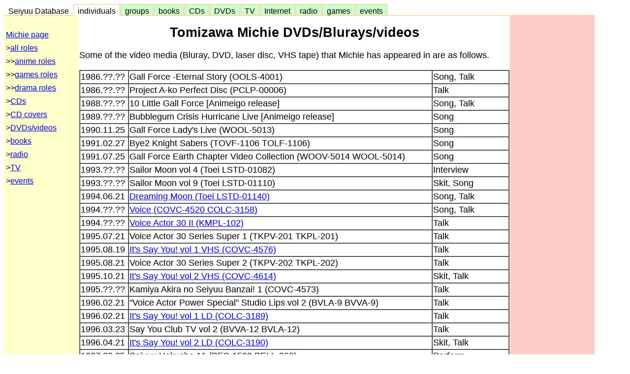

--- FILE ---
content_type: text/html; charset=EUC-JP
request_url: http://www.usagi.org/doi/seiyuu/tomizawa-michie/videos.html
body_size: 12671
content:
<!DOCTYPE html>
<html>
<head>
<meta http-equiv="Content-Type" content="text/html; charset=euc-jp">
<title>Tomizawa Michie DVDs/Blurays/videos</title>
<style>
body {
  font-family: arial,sans-serif;
  font-size: 18px;
  line-height: 133%;
}
</style>
<!-- NO copying or redistribution of this page allowed -->
<!-- Hitoshi Doi - doi@usagi.org - 2025.10.31 02:27:39 JST -->
<meta name="description" content="This page provides information about seiyuu Tomizawa Michie.">
<meta name="keywords" content="Tomizawa Michie">
<meta property="og:image" content="http://www.usagi.org/doi/seiyuu/buttons/Viphone/b150-sakura2.png" />
<link rel="stylesheet" type="text/css" href="/doi/css/seiyuu.css">
</head>
<body bgcolor="#ffffff" style="max-width:1200px;">
<nav>
<div id="seiyuu">
<div class="seiyuu-box1">
<li class="none"><a href="../">&nbsp; Seiyuu Database &nbsp;</a></li>
<li class="on"><a href="../individual.html">&nbsp; individuals &nbsp;</a></li>
<li class="off"><a href="../groups/">&nbsp; groups &nbsp;</a></li>
<li class="off"><a href="../books/">&nbsp; books &nbsp;</a></li>
<li class="off"><a href="../cd/">&nbsp; CDs &nbsp;</a></li>
<li class="off"><a href="../video/">&nbsp; DVDs &nbsp;</a></li>
<li class="off"><a href="../tv/">&nbsp; TV &nbsp;</a></li>
<li class="off"><a href="../internet/">&nbsp; Internet &nbsp;</a></li>
<li class="off"><a href="../radio/">&nbsp; radio &nbsp;</a></li>
<li class="off"><a href="../games/">&nbsp; games &nbsp;</a></li>
<li class="off"><a href="../events/">&nbsp; events &nbsp;</a></li>
</div>
</div>
</nav>
<table width="100%" cellspacing=0><tr valign=top>
<td width="150" bgcolor="#ffffcc" style="font-size:16px;">
<br><!-- left seiyuu database menu -->
<nav>
<table style="font-size: 100%" width="100%">
<tr  onMouseOver="this.style.background='pink'" onMouseOut="this.style.background=''"><td><a href="index.html">Michie page</a></td></tr>
<tr  onMouseOver="this.style.background='pink'" onMouseOut="this.style.background=''"><td>&gt;<a href="roles.html">all roles</a></td></tr>
<tr  onMouseOver="this.style.background='pink'" onMouseOut="this.style.background=''"><td>&gt;&gt;<a href="roles-anime.html">anime roles</a></td></tr>
<tr  onMouseOver="this.style.background='pink'" onMouseOut="this.style.background=''"><td>&gt;&gt;<a href="roles-games.html">games roles</a></td></tr>
<tr  onMouseOver="this.style.background='pink'" onMouseOut="this.style.background=''"><td>&gt;&gt;<a href="roles-drama.html">drama roles</a></td></tr>
<tr  onMouseOver="this.style.background='pink'" onMouseOut="this.style.background=''"><td>&gt;<a href="cds.html">CDs</a></td></tr>
<tr  onMouseOver="this.style.background='pink'" onMouseOut="this.style.background=''"><td>&gt;<a href="/doi-bin/covers.pl?tomizawa-michie">CD covers</a></td></tr>
<tr  onMouseOver="this.style.background='pink'" onMouseOut="this.style.background=''"><td>&gt;<a href="videos.html">DVDs/videos</a></td></tr>
<tr  onMouseOver="this.style.background='pink'" onMouseOut="this.style.background=''"><td>&gt;<a href="books.html">books</a></td></tr>
<tr  onMouseOver="this.style.background='pink'" onMouseOut="this.style.background=''"><td>&gt;<a href="radio.html">radio</a></td></tr>
<tr  onMouseOver="this.style.background='pink'" onMouseOut="this.style.background=''"><td>&gt;<a href="tv.html">TV</a></td></tr>
<tr  onMouseOver="this.style.background='pink'" onMouseOut="this.style.background=''"><td>&gt;<a href="events.html">events</a></td></tr>
</table>
</nav>
<p>&nbsp;
</td><td>
<!-- ___begin_contents___ -->
<main>
<center><h2>Tomizawa Michie DVDs/Blurays/videos</h2></center>
<div class="seiyuudata">
Some of the video media (Bluray, DVD, laser disc, VHS tape) that Michie has appeared in are as follows.
<p>
<table border width="100%" style="font-size:100%; border-spacing:0;">
<tr valign=top  onMouseOver="this.style.background='pink'" onMouseOut="this.style.background=''"><td>1986.??.??</td><td>Gall Force -Eternal Story (OOLS-4001)</td><td>Song, Talk</td></tr>
<tr valign=top  onMouseOver="this.style.background='pink'" onMouseOut="this.style.background=''"><td>1986.??.??</td><td>Project A-ko Perfect Disc (PCLP-00006)</td><td>Talk</td></tr>
<tr valign=top  onMouseOver="this.style.background='pink'" onMouseOut="this.style.background=''"><td>1988.??.??</td><td>10 Little Gall Force [Animeigo release]</td><td>Song, Talk</td></tr>
<tr valign=top  onMouseOver="this.style.background='pink'" onMouseOut="this.style.background=''"><td>1989.??.??</td><td>Bubblegum Crisis Hurricane Live [Animeigo release]</td><td>Song</td></tr>
<tr valign=top  onMouseOver="this.style.background='pink'" onMouseOut="this.style.background=''"><td>1990.11.25</td><td>Gall Force Lady's Live (WOOL-5013)</td><td>Song</td></tr>
<tr valign=top  onMouseOver="this.style.background='pink'" onMouseOut="this.style.background=''"><td>1991.02.27</td><td>Bye2 Knight Sabers (TOVF-1106 TOLF-1106)</td><td>Song</td></tr>
<tr valign=top  onMouseOver="this.style.background='pink'" onMouseOut="this.style.background=''"><td>1991.07.25</td><td>Gall Force Earth Chapter Video Collection (WOOV-5014 WOOL-5014)</td><td>Song</td></tr>
<tr valign=top  onMouseOver="this.style.background='pink'" onMouseOut="this.style.background=''"><td>1993.??.??</td><td>Sailor Moon vol 4 (Toei LSTD-01082)</td><td>Interview</td></tr>
<tr valign=top  onMouseOver="this.style.background='pink'" onMouseOut="this.style.background=''"><td>1993.??.??</td><td>Sailor Moon vol 9 (Toei LSTD-01110)</td><td>Skit, Song</td></tr>
<tr valign=top  onMouseOver="this.style.background='pink'" onMouseOut="this.style.background=''"><td>1994.06.21</td><td><a href="/doi/smoon/ld/dreaming.html">Dreaming Moon (Toei LSTD-01140)</a></td><td>Song, Talk</td></tr>
<tr valign=top  onMouseOver="this.style.background='pink'" onMouseOut="this.style.background=''"><td>1994.??.??</td><td><a href="/doi/seiyuu/video/michie94.html">Voice (COVC-4520 COLC-3158)</a></td><td>Song, Talk</td></tr>
<tr valign=top  onMouseOver="this.style.background='pink'" onMouseOut="this.style.background=''"><td>1994.??.??</td><td><a href="/doi/seiyuu/video/va30-2.html">Voice Actor 30 II (KMPL-102)</a></td><td>Talk</td></tr>
<tr valign=top  onMouseOver="this.style.background='pink'" onMouseOut="this.style.background=''"><td>1995.07.21</td><td>Voice Actor 30 Series Super 1 (TKPV-201 TKPL-201)</td><td>Talk</td></tr>
<tr valign=top  onMouseOver="this.style.background='pink'" onMouseOut="this.style.background=''"><td>1995.08.19</td><td><a href="/doi/seiyuu/video/sayyou1.html">It's Say You! vol 1 VHS (COVC-4576)</a></td><td>Talk</td></tr>
<tr valign=top  onMouseOver="this.style.background='pink'" onMouseOut="this.style.background=''"><td>1995.08.21</td><td>Voice Actor 30 Series Super 2 (TKPV-202 TKPL-202)</td><td>Talk</td></tr>
<tr valign=top  onMouseOver="this.style.background='pink'" onMouseOut="this.style.background=''"><td>1995.10.21</td><td><a href="/doi/seiyuu/video/sayyou2.html">It's Say You! vol 2 VHS (COVC-4614)</a></td><td>Skit, Talk</td></tr>
<tr valign=top  onMouseOver="this.style.background='pink'" onMouseOut="this.style.background=''"><td>1995.??.??</td><td>Kamiya Akira no Seiyuu Banzai! 1 (COVC-4573)</td><td>Talk</td></tr>
<tr valign=top  onMouseOver="this.style.background='pink'" onMouseOut="this.style.background=''"><td>1996.02.21</td><td>"Voice Actor Power Special" Studio Lips vol 2 (BVLA-9 BVVA-9)</td><td>Talk</td></tr>
<tr valign=top  onMouseOver="this.style.background='pink'" onMouseOut="this.style.background=''"><td>1996.02.21</td><td><a href="/doi/seiyuu/video/sayyou1.html">It's Say You! vol 1 LD (COLC-3189)</a></td><td>Talk</td></tr>
<tr valign=top  onMouseOver="this.style.background='pink'" onMouseOut="this.style.background=''"><td>1996.03.23</td><td>Say You Club TV vol 2 (BVVA-12 BVLA-12)</td><td>Talk</td></tr>
<tr valign=top  onMouseOver="this.style.background='pink'" onMouseOut="this.style.background=''"><td>1996.04.21</td><td><a href="/doi/seiyuu/video/sayyou2.html">It's Say You! vol 2 LD (COLC-3190)</a></td><td>Skit, Talk</td></tr>
<tr valign=top  onMouseOver="this.style.background='pink'" onMouseOut="this.style.background=''"><td>1997.02.25</td><td>Seiyuu Hakusho 11 (BES-1523 BELL-960)</td><td>Perform</td></tr>
<tr valign=top  onMouseOver="this.style.background='pink'" onMouseOut="this.style.background=''"><td>1998.01.25</td><td>Sakura Taisen Kayou Show (BES-1823 BELL-1087)</td><td>song, skit</td></tr>
<tr valign=top  onMouseOver="this.style.background='pink'" onMouseOut="this.style.background=''"><td>1999.08.04</td><td><a href="/doi/seiyuu/video/s-taisen/tsubasa.html">Sakura Taisen Kayou Show Second Hanagumi Tsubasa [DVD]</a></td><td>Musical, Interview</td></tr>
<tr valign=top  onMouseOver="this.style.background='pink'" onMouseOut="this.style.background=''"><td>1999.11.21</td><td><a href="/doi/seiyuu/video/s-taisen/beni-tokage.html">Sakura Taisen Kayou Show Third Hanagumi Beni Tokage [DVD]</a></td><td>Musical, Interview</td></tr>
<tr valign=top  onMouseOver="this.style.background='pink'" onMouseOut="this.style.background=''"><td>2000.01.21</td><td><a href="/doi/seiyuu/video/s-taisen/aiyueni.html">Sakura Taisen Kayou Show Hanagumi Special Aiyueni [DVD]</a></td><td>Musical, Interview</td></tr>
<tr valign=top  onMouseOver="this.style.background='pink'" onMouseOut="this.style.background=''"><td>2000.02.21</td><td><a href="/doi/seiyuu/video/s-taisen/kiseki-no-kane.html">Sakura Taisen Hanagumi Christmas "Kiseki no Kane" Musical [DVD]</a></td><td>Event</td></tr>
<tr valign=top  onMouseOver="this.style.background='pink'" onMouseOut="this.style.background=''"><td>2000.12.27</td><td>Sakura Taisen Teikoku Kagekidan Super Live (AVBA-14086)</td><td>Song</td></tr>
<tr valign=top  onMouseOver="this.style.background='pink'" onMouseOut="this.style.background=''"><td>2000.12.27</td><td><a href="/doi/seiyuu/video/s-taisen/super-live.html">Sakura Taisen Teikokukagekidan Super Live [DVD]</a></td><td>Event</td></tr>
<tr valign=top  onMouseOver="this.style.background='pink'" onMouseOut="this.style.background=''"><td>2001.06.06</td><td><a href="/doi/seiyuu/video/s-taisen/countdown.html">Sakura Taisen Teikokukagekidan New Century Countdown Live [DVD]</a></td><td>Event, Interview</td></tr>
<tr valign=top  onMouseOver="this.style.background='pink'" onMouseOut="this.style.background=''"><td>2001.06.06</td><td><a href="/doi/seiyuu/video/s-taisen/2000-spring.html">Sakura Taisen Teikokukagekidan Spring Kayou Show 2000 Spring [DVD]</a></td><td>Musical, Interview</td></tr>
<tr valign=top  onMouseOver="this.style.background='pink'" onMouseOut="this.style.background=''"><td>2001.11.01</td><td><a href="/doi/seiyuu/video/s-taisen/arabia-no-bara.html">Sakura Taisen Kayou Show Fourth Hanagumi Arabia no Bara [DVD]</a></td><td>Musical, Interview</td></tr>
<tr valign=top  onMouseOver="this.style.background='pink'" onMouseOut="this.style.background=''"><td>2001.12.07</td><td><a href="/doi/seiyuu/video/s-taisen/kaijin-bessou.html">Sakura Taisen Kayou Show Fifth Anniversary Performance [DVD]</a></td><td>Musical, Interview</td></tr>
<tr valign=top  onMouseOver="this.style.background='pink'" onMouseOut="this.style.background=''"><td>2002.04.26</td><td><a href="/doi/seiyuu/video/s-taisen/2002-spring.html">Sakura Taisen Spring Kayou Show Kanzkai Sumire Retirement [DVD]</a></td><td>Musical, Interview</td></tr>
<tr valign=top  onMouseOver="this.style.background='pink'" onMouseOut="this.style.background=''"><td>2002.07.26</td><td><a href="/doi/seiyuu/video/s-taisen/kaijin-bessou-sp.html">Sakura Taisen Kayou Show Fifth Anniversary Special Edition [DVD]</a></td><td>Musical, Interview</td></tr>
</table>
</div>
</main>
<!-- ___end_contents___ -->
<script type="text/javascript">
window.onload = function() {
  if (navigator.platform == 'iPhone') {
    window.location.replace('http://www.usagi.org/doi-bin/Viphone.pl?/seiyuu/tomizawa-michie/videos.html');
  }
}
</script>
<hr size=1>
<h4>related pages</h4>
<div usagi-popwiz3="popwiz"></div>
</div>
</div>
</div>
<script>
(function(){
var script = document.createElement("script");
script.setAttribute("src", "https://js.poplink.jp/SO6IR/poptagmanager.js?ts=" + Date.now());
script.setAttribute("defer", true);
document.head.appendChild(script);
})();
</script>
</td><td align=right width=170 bgcolor="#ffcccc">
</td></tr></table>
<footer>
<table width="100%" cellspacing=0><tr valign=top>
<td align=center bgcolor="#ccffcc">
<a href="../../index.html">Hitoshi Doi</a>
| <a href="../../seiyuu/">Seiyuu Database</a>
| <a href="../../anime2.html">anime pages</a>
| <a href="../../rss2.xml"><FONT color=orange>[RSS 2.0]</FONT></a>
</td></tr></table>
<hr>This page updated <i>2025.10.31 02:27:39 JST</i>.
</footer>
</body>
</html>


--- FILE ---
content_type: text/css
request_url: http://www.usagi.org/doi/css/seiyuu.css
body_size: 1682
content:
#seiyuu .seiyuu-box1 li {
  float:left;
  display:block;
  font-size:90%;
}
#seiyuu .seiyuu-box1 {
  height:23px;
  border-bottom:solid 1px #ffc080;
  text-align:center;
}
#seiyuu .seiyuu-box1 .on {
  height:22px;
  background-color:#ffffff;
  border-top:solid 1px #ffc080;
  border-left:solid 1px #ffc080;
  border-right:solid 1px #ffc080;
  border-bottom:solid 1px #ffffff;
  margin-right:1px;
  text-align:center;
  -moz-border-radius: 5px 5px 0 0;
}
#seiyuu .seiyuu-box1 .off {
  height:22px;
  background-color:#ccffcc;
  border-top:solid 1px #ffc080;
  border-left:solid 1px #ffc080;
  border-right:solid 1px #ffc080;
  margin-right:1px;
  text-align:center;
  -moz-border-radius: 5px 5px 0 0;
}
#seiyuu .seiyuu-box1 .none {
  height:20px;
  background-color:#ffffff;
  border-top:solid 1px #ffffff;
  border-left:solid 1px #ffffff;
  border-right:solid 1px #ffffff;
  border-bottom:solid 1px #ffc080;
  margin-top:2px;
  text-align:center;
}
#seiyuu .seiyuu-box1 .on a {
  text-decoration:none;
  margin-top:2px;
  display:block;
}
#seiyuu .seiyuu-box1 .on a:link    {color:#000000;}
#seiyuu .seiyuu-box1 .on a:visited {color:#000000;}
#seiyuu .seiyuu-box1 .on a:hover   {color:#ff0000;}
#seiyuu .seiyuu-box1 .off a {
  margin-top:2px;
  text-decoration:none;
  display:block;
}
#seiyuu .seiyuu-box1 .off a:link    {color:#000000;}
#seiyuu .seiyuu-box1 .off a:visited {color:#000000;}
#seiyuu .seiyuu-box1 .off a:hover   {color:#ff0000;}
#seiyuu .seiyuu-box1 .none a {
  text-decoration:none;
  display:block;
}
#seiyuu .seiyuu-box1 .none a:link    {color:#000000;}
#seiyuu .seiyuu-box1 .none a:visited {color:#000000;}
#seiyuu .seiyuu-box1 .none a:hover   {color:#ff0000;}



--- FILE ---
content_type: text/css
request_url: http://popfind.probo.biz/current/css/cp.css
body_size: 7719
content:
/*!
 * 
 * cp.css
 * (c) 2017-2025 Geniee, Inc.
 * All Rights Reserved.
 * ver:4ca4509
 * rev:4ca4509be73a991b4f3ec595be44f9a0d3a0c4f8
 *
 */
._recommendlinks._recommendlinks_type1{position:relative;border:1px solid #ccc;margin:1em 0}._recommendlinks._recommendlinks_type1 ._label{position:absolute;top:0;left:10px;transform:translateY(-50%) translateX(1em);font-size:1.2em;padding:0 1em;border:1px solid #fefefe;background-color:#fff}._recommendlinks._recommendlinks_type1 ._links{display:flow-root;text-align:left}._recommendlinks._recommendlinks_type1 ._links ._link{box-sizing:border-box;display:inline-block;vertical-align:top;width:100%;position:relative;padding:.1em;margin:10px 0;text-align:center}._recommendlinks._recommendlinks_type1 ._links ._link ._wrap{border:none;width:96%;margin:auto;position:relative}._recommendlinks._recommendlinks_type1 ._links ._link ._wrap *[class^=_]{box-sizing:border-box;padding:3px 12px;margin:0}._recommendlinks._recommendlinks_type1 ._links ._link ._wrap ._title,._recommendlinks._recommendlinks_type1 ._links ._link ._wrap ._link_title{padding:12px;text-align:left}._recommendlinks._recommendlinks_type1 ._links ._link ._wrap ._title a,._recommendlinks._recommendlinks_type1 ._links ._link ._wrap ._link_title a{color:#000;font-weight:500}._recommendlinks._recommendlinks_type1 ._links ._link ._wrap ._group_title{padding:12px;text-align:left}._recommendlinks._recommendlinks_type1 ._links ._link ._wrap ._group_title a{color:#000;font-weight:500}._recommendlinks._recommendlinks_type1 ._links ._link ._wrap ._price,._recommendlinks._recommendlinks_type1 ._links ._link ._wrap ._numeric1,._recommendlinks._recommendlinks_type1 ._links ._link ._wrap ._numeric2,._recommendlinks._recommendlinks_type1 ._links ._link ._wrap ._numeric3,._recommendlinks._recommendlinks_type1 ._links ._link ._wrap ._numeric4,._recommendlinks._recommendlinks_type1 ._links ._link ._wrap ._numeric5,._recommendlinks._recommendlinks_type1 ._links ._link ._wrap ._numeric{padding:12px;text-align:right}._recommendlinks._recommendlinks_type1 ._links ._link ._wrap ._price span,._recommendlinks._recommendlinks_type1 ._links ._link ._wrap ._numeric1 span,._recommendlinks._recommendlinks_type1 ._links ._link ._wrap ._numeric2 span,._recommendlinks._recommendlinks_type1 ._links ._link ._wrap ._numeric3 span,._recommendlinks._recommendlinks_type1 ._links ._link ._wrap ._numeric4 span,._recommendlinks._recommendlinks_type1 ._links ._link ._wrap ._numeric5 span,._recommendlinks._recommendlinks_type1 ._links ._link ._wrap ._numeric span{padding:0}._recommendlinks._recommendlinks_type1 ._links ._link ._wrap ._image{height:auto;position:relative}._recommendlinks._recommendlinks_type1 ._links ._link ._wrap ._image:before{content:"";display:block;padding-top:100%}._recommendlinks._recommendlinks_type1 ._links ._link ._wrap ._image a{display:block;position:absolute;top:0;left:0;width:100%;height:100%}._recommendlinks._recommendlinks_type1 ._links ._link ._wrap ._image a:before{content:"";height:100%;vertical-align:middle;width:0px;display:inline-block}._recommendlinks._recommendlinks_type1 ._links ._link ._wrap ._image a>*{vertical-align:middle;display:inline-block}._recommendlinks._recommendlinks_type1 ._links ._link ._wrap ._image a img{max-width:100%;height:auto;max-height:100%;min-width:50%}._recommendlinks._recommendlinks_type1 ._links ._link ._wrap ._group_image{height:auto;position:relative}._recommendlinks._recommendlinks_type1 ._links ._link ._wrap ._group_image:before{content:"";display:block;padding-top:100%}._recommendlinks._recommendlinks_type1 ._links ._link ._wrap ._group_image a{display:block;position:absolute;top:0;left:0;width:100%;height:100%}._recommendlinks._recommendlinks_type1 ._links ._link ._wrap ._group_image a:before{content:"";height:100%;vertical-align:middle;width:0px;display:inline-block}._recommendlinks._recommendlinks_type1 ._links ._link ._wrap ._group_image a>*{vertical-align:middle;display:inline-block}._recommendlinks._recommendlinks_type1 ._links ._link ._wrap ._group_image a img{max-width:100%;height:auto;max-height:100%;min-width:50%}._recommendlinks._recommendlinks_type1 ._links ._link ._wrap ._review_score{position:relative;display:inline-block;text-align:center;width:10vw;line-height:2vw;font-size:2vw;white-space:nowrap;color:transparent}._recommendlinks._recommendlinks_type1 ._links ._link ._wrap ._review_score:before{position:absolute;top:0;left:0;content:"����������";color:#d3d3d3}._recommendlinks._recommendlinks_type1 ._links ._link ._wrap ._review_score:after{position:absolute;top:0;left:0;content:"����������";color:gold;overflow:hidden}._recommendlinks._recommendlinks_type1 ._links ._link ._wrap ._review_score._review_score_00:after{content:""}._recommendlinks._recommendlinks_type1 ._links ._link ._wrap ._review_score._review_score_05:after{width:10%}._recommendlinks._recommendlinks_type1 ._links ._link ._wrap ._review_score._review_score_10:after{width:20%}._recommendlinks._recommendlinks_type1 ._links ._link ._wrap ._review_score._review_score_15:after{width:30%}._recommendlinks._recommendlinks_type1 ._links ._link ._wrap ._review_score._review_score_20:after{width:40%}._recommendlinks._recommendlinks_type1 ._links ._link ._wrap ._review_score._review_score_25:after{width:50%}._recommendlinks._recommendlinks_type1 ._links ._link ._wrap ._review_score._review_score_30:after{width:60%}._recommendlinks._recommendlinks_type1 ._links ._link ._wrap ._review_score._review_score_35:after{width:70%}._recommendlinks._recommendlinks_type1 ._links ._link ._wrap ._review_score._review_score_40:after{width:80%}._recommendlinks._recommendlinks_type1 ._links ._link ._wrap ._review_score._review_score_45:after{width:90%}._recommendlinks._recommendlinks_type1 ._links ._link ._wrap ._review_score._review_score_50:after{width:100%}._recommendlinks._recommendlinks_type1 ._links ._link ._wrap ._thumbnail{text-align:center;height:auto;position:relative}._recommendlinks._recommendlinks_type1 ._links ._link ._wrap ._thumbnail:before{content:"";display:block;padding-top:100%}._recommendlinks._recommendlinks_type1 ._links ._link ._wrap ._thumbnail a{display:block;position:absolute;top:0;left:0;width:100%;height:100%}._recommendlinks._recommendlinks_type1 ._links ._link ._wrap ._thumbnail a:before{content:"";height:100%;vertical-align:middle;width:0px;display:inline-block}._recommendlinks._recommendlinks_type1 ._links ._link ._wrap ._thumbnail a>*{vertical-align:middle;display:inline-block}._recommendlinks._recommendlinks_type1 ._links ._link ._wrap ._thumbnail a img{border:1px solid #ccc;box-sizing:border-box;max-width:100%;height:auto;max-height:100%;min-width:50%}._recommendlinks._recommendlinks_type1 ._links ._link ._wrap ._snippet{padding:1em 0}._recommendlinks._recommendlinks_type1 ._links ._link ._wrap ._snippet em{font-style:normal;font-weight:bold;background-color:#ff0}._recommendlinks._recommendlinks_type1 ._links ._link ._wrap ._last_modified span,._recommendlinks._recommendlinks_type1 ._links ._link ._wrap ._filesize span{padding:0}._recommendlinks._recommendlinks_type1 ._links ._link ._wrap ._filetype{padding:0 .5em;text-indent:300%;white-space:nowrap;overflow:hidden}._recommendlinks._recommendlinks_type1 ._links ._link ._wrap ._filetype._filetype_html{display:none}._recommendlinks._recommendlinks_type1 ._links ._link ._wrap ._filetype._filetype_pdf{width:32px;height:32px;background-image:url("../images/filetype_pdf.png")}._recommendlinks._recommendlinks_type1 ._links ._link ._wrap ._filetype._filetype_excel{width:32px;height:32px;background-image:url("../images/filetype_excel.png")}._recommendlinks._recommendlinks_type1 ._links ._link ._wrap ._filetype._filetype_word{width:32px;height:32px;background-image:url("../images/filetype_word.png")}._recommendlinks._recommendlinks_type1 ._links ._link ._wrap ._filetype._filetype_powerpoint{width:32px;height:32px;background-image:url("../images/filetype_powerpoint.png")}._recommendlinks._recommendlinks_type1 ._links ._link ._wrap ._linkdefaultgroup{display:flex}._recommendlinks._recommendlinks_type1 ._links ._link ._wrap ._linkdefaultgroup ._link_image{flex:3;max-width:210px;max-height:210px}._recommendlinks._recommendlinks_type1 ._links ._link ._wrap ._linkdefaultgroup ._link_image a img{max-width:200px;max-height:200px;border:1px solid #ccc}._recommendlinks._recommendlinks_type1 ._links ._link ._wrap ._linkdefaultgroup ._link_summary{flex:7;font-size:.9em}._recommendlinks._recommendlinks_type1 ._links ._link ._wrap ._link_image{text-align:center}._recommendlinks._recommendlinks_type1 ._links ._link ._wrap ._link_image a img{border:1px solid #ccc}._recommendlinks._recommendlinks_type1 ._links ._link ._wrap ._link_url{padding:0;display:flex;justify-content:flex-end}._recommendlinks._recommendlinks_type1 ._links ._link ._wrap ._link_title{padding:0}._recommendlinks._recommendlinks_type1 ._links:after{clear:both;content:".";display:block;height:0;visibility:hidden}._recommendlinks._recommendlinks_type2{position:relative;margin:1em 0;border-bottom:1px solid #d0d0d0}._recommendlinks._recommendlinks_type2 ._label{position:absolute;right:5px;bottom:-2px;padding:0 1em}._recommendlinks._recommendlinks_type2 ._links{display:flex}._recommendlinks._recommendlinks_type2 ._links ._link{width:250px;box-sizing:border-box;position:relative;padding:1em;margin:10px 0}._recommendlinks._recommendlinks_type2 ._links ._link ._wrap{margin:auto;position:relative}._recommendlinks._recommendlinks_type2 ._links ._link ._wrap ._title,._recommendlinks._recommendlinks_type2 ._links ._link ._wrap ._link_title{padding:12px;text-align:left}._recommendlinks._recommendlinks_type2 ._links ._link ._wrap ._title a,._recommendlinks._recommendlinks_type2 ._links ._link ._wrap ._link_title a{color:#000;font-weight:500}._recommendlinks._recommendlinks_type2 ._links ._link ._wrap ._group_title{padding:12px;text-align:left}._recommendlinks._recommendlinks_type2 ._links ._link ._wrap ._group_title a{color:#000;font-weight:500}._recommendlinks._recommendlinks_type2 ._links ._link ._wrap ._price,._recommendlinks._recommendlinks_type2 ._links ._link ._wrap ._numeric1,._recommendlinks._recommendlinks_type2 ._links ._link ._wrap ._numeric2,._recommendlinks._recommendlinks_type2 ._links ._link ._wrap ._numeric3,._recommendlinks._recommendlinks_type2 ._links ._link ._wrap ._numeric4,._recommendlinks._recommendlinks_type2 ._links ._link ._wrap ._numeric5,._recommendlinks._recommendlinks_type2 ._links ._link ._wrap ._numeric{padding:12px;text-align:right}._recommendlinks._recommendlinks_type2 ._links ._link ._wrap ._price span,._recommendlinks._recommendlinks_type2 ._links ._link ._wrap ._numeric1 span,._recommendlinks._recommendlinks_type2 ._links ._link ._wrap ._numeric2 span,._recommendlinks._recommendlinks_type2 ._links ._link ._wrap ._numeric3 span,._recommendlinks._recommendlinks_type2 ._links ._link ._wrap ._numeric4 span,._recommendlinks._recommendlinks_type2 ._links ._link ._wrap ._numeric5 span,._recommendlinks._recommendlinks_type2 ._links ._link ._wrap ._numeric span{padding:0}._recommendlinks._recommendlinks_type2 ._links ._link ._wrap ._image{height:auto;position:relative}._recommendlinks._recommendlinks_type2 ._links ._link ._wrap ._image:before{content:"";display:block;padding-top:100%}._recommendlinks._recommendlinks_type2 ._links ._link ._wrap ._image a{display:block;position:absolute;top:0;left:0;width:100%;height:100%}._recommendlinks._recommendlinks_type2 ._links ._link ._wrap ._image a:before{content:"";height:100%;vertical-align:middle;width:0px;display:inline-block}._recommendlinks._recommendlinks_type2 ._links ._link ._wrap ._image a>*{vertical-align:middle;display:inline-block}._recommendlinks._recommendlinks_type2 ._links ._link ._wrap ._image a img{max-width:100%;height:auto;max-height:100%;min-width:50%}._recommendlinks._recommendlinks_type2 ._links ._link ._wrap ._group_image{height:auto;position:relative}._recommendlinks._recommendlinks_type2 ._links ._link ._wrap ._group_image:before{content:"";display:block;padding-top:100%}._recommendlinks._recommendlinks_type2 ._links ._link ._wrap ._group_image a{display:block;position:absolute;top:0;left:0;width:100%;height:100%}._recommendlinks._recommendlinks_type2 ._links ._link ._wrap ._group_image a:before{content:"";height:100%;vertical-align:middle;width:0px;display:inline-block}._recommendlinks._recommendlinks_type2 ._links ._link ._wrap ._group_image a>*{vertical-align:middle;display:inline-block}._recommendlinks._recommendlinks_type2 ._links ._link ._wrap ._group_image a img{max-width:100%;height:auto;max-height:100%;min-width:50%}._recommendlinks._recommendlinks_type2 ._links ._link ._wrap ._review_score{position:relative;display:inline-block;text-align:center;width:10vw;line-height:2vw;font-size:2vw;white-space:nowrap;color:transparent}._recommendlinks._recommendlinks_type2 ._links ._link ._wrap ._review_score:before{position:absolute;top:0;left:0;content:"����������";color:#d3d3d3}._recommendlinks._recommendlinks_type2 ._links ._link ._wrap ._review_score:after{position:absolute;top:0;left:0;content:"����������";color:gold;overflow:hidden}._recommendlinks._recommendlinks_type2 ._links ._link ._wrap ._review_score._review_score_00:after{content:""}._recommendlinks._recommendlinks_type2 ._links ._link ._wrap ._review_score._review_score_05:after{width:10%}._recommendlinks._recommendlinks_type2 ._links ._link ._wrap ._review_score._review_score_10:after{width:20%}._recommendlinks._recommendlinks_type2 ._links ._link ._wrap ._review_score._review_score_15:after{width:30%}._recommendlinks._recommendlinks_type2 ._links ._link ._wrap ._review_score._review_score_20:after{width:40%}._recommendlinks._recommendlinks_type2 ._links ._link ._wrap ._review_score._review_score_25:after{width:50%}._recommendlinks._recommendlinks_type2 ._links ._link ._wrap ._review_score._review_score_30:after{width:60%}._recommendlinks._recommendlinks_type2 ._links ._link ._wrap ._review_score._review_score_35:after{width:70%}._recommendlinks._recommendlinks_type2 ._links ._link ._wrap ._review_score._review_score_40:after{width:80%}._recommendlinks._recommendlinks_type2 ._links ._link ._wrap ._review_score._review_score_45:after{width:90%}._recommendlinks._recommendlinks_type2 ._links ._link ._wrap ._review_score._review_score_50:after{width:100%}._recommendlinks._recommendlinks_type2 ._links ._link ._wrap ._thumbnail{text-align:center;height:auto;position:relative}._recommendlinks._recommendlinks_type2 ._links ._link ._wrap ._thumbnail:before{content:"";display:block;padding-top:100%}._recommendlinks._recommendlinks_type2 ._links ._link ._wrap ._thumbnail a{display:block;position:absolute;top:0;left:0;width:100%;height:100%}._recommendlinks._recommendlinks_type2 ._links ._link ._wrap ._thumbnail a:before{content:"";height:100%;vertical-align:middle;width:0px;display:inline-block}._recommendlinks._recommendlinks_type2 ._links ._link ._wrap ._thumbnail a>*{vertical-align:middle;display:inline-block}._recommendlinks._recommendlinks_type2 ._links ._link ._wrap ._thumbnail a img{border:1px solid #ccc;box-sizing:border-box;max-width:100%;height:auto;max-height:100%;min-width:50%}._recommendlinks._recommendlinks_type2 ._links ._link ._wrap ._snippet{padding:1em 0}._recommendlinks._recommendlinks_type2 ._links ._link ._wrap ._snippet em{font-style:normal;font-weight:bold;background-color:#ff0}._recommendlinks._recommendlinks_type2 ._links ._link ._wrap ._last_modified span,._recommendlinks._recommendlinks_type2 ._links ._link ._wrap ._filesize span{padding:0}._recommendlinks._recommendlinks_type2 ._links ._link ._wrap ._filetype{padding:0 .5em;text-indent:300%;white-space:nowrap;overflow:hidden}._recommendlinks._recommendlinks_type2 ._links ._link ._wrap ._filetype._filetype_html{display:none}._recommendlinks._recommendlinks_type2 ._links ._link ._wrap ._filetype._filetype_pdf{width:32px;height:32px;background-image:url("../images/filetype_pdf.png")}._recommendlinks._recommendlinks_type2 ._links ._link ._wrap ._filetype._filetype_excel{width:32px;height:32px;background-image:url("../images/filetype_excel.png")}._recommendlinks._recommendlinks_type2 ._links ._link ._wrap ._filetype._filetype_word{width:32px;height:32px;background-image:url("../images/filetype_word.png")}._recommendlinks._recommendlinks_type2 ._links ._link ._wrap ._filetype._filetype_powerpoint{width:32px;height:32px;background-image:url("../images/filetype_powerpoint.png")}._recommendlinks._recommendlinks_type2 ._links ._link ._wrap ._link_title{padding:0;font-size:85%}._recommendlinks._recommendlinks_type2 ._links ._link ._wrap ._link_image{text-align:center;background:#f0f0f0}._recommendlinks._recommendlinks_type2 ._links ._link ._wrap ._link_image img{max-width:150px}._recommendlinks._recommendlinks_type2 ._links ._link ._wrap ._link_url{display:flex;justify-content:flex-end;font-size:80%}._recommendlinks._recommendlinks_type2 ._links ._link ._wrap ._link_url a{color:#000;font-weight:500}._recommendlinks._recommendlinks_type2 ._links ._link ._wrap ._link_summary{font-size:85%}._keywordranking{padding:.5em 1.5em;margin:.5em 0 1em 0}._keywordranking ._label{font-weight:bold}._keywordranking ._keywords{display:flex;flex-wrap:wrap}._keywordranking ._keywords ._keyword{display:flex;margin:0 1em}._keywordranking ._keywords ._keyword ._rank{margin:0 .5em 0 0}._keywordranking ._keywords ._keyword ._rank::after{content:"."}._modal ._window{position:fixed;z-index:1;left:0;top:0;width:100vw;height:100vh;overflow:auto}._modal ._window._hide{display:none}._modal ._window ._wrap{background-color:#fefefe;border:1px solid #888}._comparison_list{opacity:0;height:0}._comparison_list._show{opacity:1;height:auto}._comparison_modal{display:none}._comparison_modal._show{display:flex}._checkeditems._noitems ._head ._clear{display:none}._previewdisplay{display:none}._previewdisplay ._previewback{position:fixed;right:0px;top:0px;width:100%;height:100%;background-color:rgba(0,0,0,.5);z-index:1}._previewdisplay ._previewwrap{position:fixed;display:flex;right:5px;top:0;height:100vh;z-index:3}._previewdisplay ._previewwrap ._previewheader{width:27px}._previewdisplay ._previewwrap ._previewheader *{width:27px;height:27px}._previewdisplay ._previewwrap ._previewheader * img{vertical-align:middle;width:18px;height:18px;margin-left:5px}._previewdisplay ._previewwrap ._previewmain{width:600px;background-color:#fff}._previewdisplay ._previewwrap ._previewmain ._previewiframe{transform:scale(0.5);transform-origin:0 0;height:200%;width:200%}._cp_component ._countselector{display:flex;justify-content:center;align-items:center;padding:.5em 1.5em;margin:.5em 0 1em 0}._cp_component ._countselector ._label{padding-right:5px;flex:1;font-weight:bold;font-size:1em}._cp_component ._countselector select{flex:3;padding:3px;width:100%}._cp_component ._countselector ._count{padding:0 .5em}._cp_component ._pagenator{display:flex;justify-content:center;align-items:center;padding:.5em 1.5em;margin:.5em 0 1em 0}._cp_component ._pagenator ._label{padding-right:5px;flex:1;font-weight:bold;font-size:1em}._cp_component ._pagenator select{flex:3;padding:3px;width:100%}._cp_component ._pagenator ._count{padding:0 .5em}._cp_component ._pagenator ._nav{flex:1;text-align:center;margin:1em 0;display:inline-block;white-space:nowrap}._cp_component ._pagenator ._nav._first{display:none}._cp_component ._pagenator ._nav._first,._cp_component ._pagenator ._nav._prev,._cp_component ._pagenator ._nav._next{margin:1em .5em}._cp_component ._pagenator ._nav._page{padding:.5em 1em;display:none}._cp_component ._pagenator ._nav._page._current{display:inline-block}._cp_component ._pagenator ._nav._disable{padding:.5em 1em}._cp_component ._pagenator ._nav ._button{padding:.5em 1em;text-decoration:none;background:gray;color:#fff;border-bottom:solid 4px #666;border-radius:3px}._cp_component ._pagenator ._nav ._button:active{transform:translateY(4px);box-shadow:0px 0px 1px rgba(0,0,0,.2)}._cp_component ._pagenator ._nav ._button:hover{cursor:pointer}._cp_component ._sortorderselector{display:flex;justify-content:center;align-items:center;padding:.5em 1.5em;margin:.5em 0 1em 0}._cp_component ._sortorderselector._sortorderselector_type2 ._sort{padding:0 .5em}._cp_component ._sortorderselector ._label{padding-right:5px;flex:1;font-weight:bold;font-size:1em}._cp_component ._sortorderselector select{flex:3;padding:3px;width:100%}._cp_component ._priceinput{padding:.5em 1.5em;margin:.5em 0 1em 0}._cp_component ._priceinput ._label{font-weight:bold;font-size:1.2em}._cp_component ._priceinput ._form{display:flex;justify-content:center;align-items:center;margin:10px 0}._cp_component ._priceinput ._form ._pricegroup{white-space:nowrap;text-align:center}._cp_component ._priceinput ._form ._pricegroup input{width:50%;padding:.5em}._cp_component ._priceinput ._form ._range{text-align:center}._cp_component ._priceinput ._submit,._cp_component ._priceinput ._clear{white-space:nowrap;text-align:center;-webkit-appearance:button;-moz-appearance:button;appearance:button;padding:.2em .5em}._cp_component ._numeric1input,._cp_component ._numeric2input,._cp_component ._numeric3input,._cp_component ._numeric4input,._cp_component ._numeric5input,._cp_component ._multi_numeric1input,._cp_component ._multi_numeric2input,._cp_component ._multi_numeric3input,._cp_component ._multi_numeric4input,._cp_component ._multi_numeric5input{padding:.5em 1.5em;margin:.5em 0 1em 0}._cp_component ._numeric1input ._label,._cp_component ._numeric2input ._label,._cp_component ._numeric3input ._label,._cp_component ._numeric4input ._label,._cp_component ._numeric5input ._label,._cp_component ._multi_numeric1input ._label,._cp_component ._multi_numeric2input ._label,._cp_component ._multi_numeric3input ._label,._cp_component ._multi_numeric4input ._label,._cp_component ._multi_numeric5input ._label{font-weight:bold;font-size:1.2em}._cp_component ._numeric1input ._form,._cp_component ._numeric2input ._form,._cp_component ._numeric3input ._form,._cp_component ._numeric4input ._form,._cp_component ._numeric5input ._form,._cp_component ._multi_numeric1input ._form,._cp_component ._multi_numeric2input ._form,._cp_component ._multi_numeric3input ._form,._cp_component ._multi_numeric4input ._form,._cp_component ._multi_numeric5input ._form{display:flex;justify-content:center;align-items:center;margin:10px 0}._cp_component ._numeric1input ._form ._numeric1group,._cp_component ._numeric1input ._form ._numeric2group,._cp_component ._numeric1input ._form ._numeric3group,._cp_component ._numeric1input ._form ._numeric4group,._cp_component ._numeric1input ._form ._numeric5group,._cp_component ._numeric1input ._form ._multi_numeric1group,._cp_component ._numeric1input ._form ._multi_numeric2group,._cp_component ._numeric1input ._form ._multi_numeric3group,._cp_component ._numeric1input ._form ._multi_numeric4group,._cp_component ._numeric1input ._form ._multi_numeric5group,._cp_component ._numeric2input ._form ._numeric1group,._cp_component ._numeric2input ._form ._numeric2group,._cp_component ._numeric2input ._form ._numeric3group,._cp_component ._numeric2input ._form ._numeric4group,._cp_component ._numeric2input ._form ._numeric5group,._cp_component ._numeric2input ._form ._multi_numeric1group,._cp_component ._numeric2input ._form ._multi_numeric2group,._cp_component ._numeric2input ._form ._multi_numeric3group,._cp_component ._numeric2input ._form ._multi_numeric4group,._cp_component ._numeric2input ._form ._multi_numeric5group,._cp_component ._numeric3input ._form ._numeric1group,._cp_component ._numeric3input ._form ._numeric2group,._cp_component ._numeric3input ._form ._numeric3group,._cp_component ._numeric3input ._form ._numeric4group,._cp_component ._numeric3input ._form ._numeric5group,._cp_component ._numeric3input ._form ._multi_numeric1group,._cp_component ._numeric3input ._form ._multi_numeric2group,._cp_component ._numeric3input ._form ._multi_numeric3group,._cp_component ._numeric3input ._form ._multi_numeric4group,._cp_component ._numeric3input ._form ._multi_numeric5group,._cp_component ._numeric4input ._form ._numeric1group,._cp_component ._numeric4input ._form ._numeric2group,._cp_component ._numeric4input ._form ._numeric3group,._cp_component ._numeric4input ._form ._numeric4group,._cp_component ._numeric4input ._form ._numeric5group,._cp_component ._numeric4input ._form ._multi_numeric1group,._cp_component ._numeric4input ._form ._multi_numeric2group,._cp_component ._numeric4input ._form ._multi_numeric3group,._cp_component ._numeric4input ._form ._multi_numeric4group,._cp_component ._numeric4input ._form ._multi_numeric5group,._cp_component ._numeric5input ._form ._numeric1group,._cp_component ._numeric5input ._form ._numeric2group,._cp_component ._numeric5input ._form ._numeric3group,._cp_component ._numeric5input ._form ._numeric4group,._cp_component ._numeric5input ._form ._numeric5group,._cp_component ._numeric5input ._form ._multi_numeric1group,._cp_component ._numeric5input ._form ._multi_numeric2group,._cp_component ._numeric5input ._form ._multi_numeric3group,._cp_component ._numeric5input ._form ._multi_numeric4group,._cp_component ._numeric5input ._form ._multi_numeric5group,._cp_component ._multi_numeric1input ._form ._numeric1group,._cp_component ._multi_numeric1input ._form ._numeric2group,._cp_component ._multi_numeric1input ._form ._numeric3group,._cp_component ._multi_numeric1input ._form ._numeric4group,._cp_component ._multi_numeric1input ._form ._numeric5group,._cp_component ._multi_numeric1input ._form ._multi_numeric1group,._cp_component ._multi_numeric1input ._form ._multi_numeric2group,._cp_component ._multi_numeric1input ._form ._multi_numeric3group,._cp_component ._multi_numeric1input ._form ._multi_numeric4group,._cp_component ._multi_numeric1input ._form ._multi_numeric5group,._cp_component ._multi_numeric2input ._form ._numeric1group,._cp_component ._multi_numeric2input ._form ._numeric2group,._cp_component ._multi_numeric2input ._form ._numeric3group,._cp_component ._multi_numeric2input ._form ._numeric4group,._cp_component ._multi_numeric2input ._form ._numeric5group,._cp_component ._multi_numeric2input ._form ._multi_numeric1group,._cp_component ._multi_numeric2input ._form ._multi_numeric2group,._cp_component ._multi_numeric2input ._form ._multi_numeric3group,._cp_component ._multi_numeric2input ._form ._multi_numeric4group,._cp_component ._multi_numeric2input ._form ._multi_numeric5group,._cp_component ._multi_numeric3input ._form ._numeric1group,._cp_component ._multi_numeric3input ._form ._numeric2group,._cp_component ._multi_numeric3input ._form ._numeric3group,._cp_component ._multi_numeric3input ._form ._numeric4group,._cp_component ._multi_numeric3input ._form ._numeric5group,._cp_component ._multi_numeric3input ._form ._multi_numeric1group,._cp_component ._multi_numeric3input ._form ._multi_numeric2group,._cp_component ._multi_numeric3input ._form ._multi_numeric3group,._cp_component ._multi_numeric3input ._form ._multi_numeric4group,._cp_component ._multi_numeric3input ._form ._multi_numeric5group,._cp_component ._multi_numeric4input ._form ._numeric1group,._cp_component ._multi_numeric4input ._form ._numeric2group,._cp_component ._multi_numeric4input ._form ._numeric3group,._cp_component ._multi_numeric4input ._form ._numeric4group,._cp_component ._multi_numeric4input ._form ._numeric5group,._cp_component ._multi_numeric4input ._form ._multi_numeric1group,._cp_component ._multi_numeric4input ._form ._multi_numeric2group,._cp_component ._multi_numeric4input ._form ._multi_numeric3group,._cp_component ._multi_numeric4input ._form ._multi_numeric4group,._cp_component ._multi_numeric4input ._form ._multi_numeric5group,._cp_component ._multi_numeric5input ._form ._numeric1group,._cp_component ._multi_numeric5input ._form ._numeric2group,._cp_component ._multi_numeric5input ._form ._numeric3group,._cp_component ._multi_numeric5input ._form ._numeric4group,._cp_component ._multi_numeric5input ._form ._numeric5group,._cp_component ._multi_numeric5input ._form ._multi_numeric1group,._cp_component ._multi_numeric5input ._form ._multi_numeric2group,._cp_component ._multi_numeric5input ._form ._multi_numeric3group,._cp_component ._multi_numeric5input ._form ._multi_numeric4group,._cp_component ._multi_numeric5input ._form ._multi_numeric5group{white-space:nowrap;text-align:center}._cp_component ._numeric1input ._form ._numeric1group input,._cp_component ._numeric1input ._form ._numeric2group input,._cp_component ._numeric1input ._form ._numeric3group input,._cp_component ._numeric1input ._form ._numeric4group input,._cp_component ._numeric1input ._form ._numeric5group input,._cp_component ._numeric1input ._form ._multi_numeric1group input,._cp_component ._numeric1input ._form ._multi_numeric2group input,._cp_component ._numeric1input ._form ._multi_numeric3group input,._cp_component ._numeric1input ._form ._multi_numeric4group input,._cp_component ._numeric1input ._form ._multi_numeric5group input,._cp_component ._numeric2input ._form ._numeric1group input,._cp_component ._numeric2input ._form ._numeric2group input,._cp_component ._numeric2input ._form ._numeric3group input,._cp_component ._numeric2input ._form ._numeric4group input,._cp_component ._numeric2input ._form ._numeric5group input,._cp_component ._numeric2input ._form ._multi_numeric1group input,._cp_component ._numeric2input ._form ._multi_numeric2group input,._cp_component ._numeric2input ._form ._multi_numeric3group input,._cp_component ._numeric2input ._form ._multi_numeric4group input,._cp_component ._numeric2input ._form ._multi_numeric5group input,._cp_component ._numeric3input ._form ._numeric1group input,._cp_component ._numeric3input ._form ._numeric2group input,._cp_component ._numeric3input ._form ._numeric3group input,._cp_component ._numeric3input ._form ._numeric4group input,._cp_component ._numeric3input ._form ._numeric5group input,._cp_component ._numeric3input ._form ._multi_numeric1group input,._cp_component ._numeric3input ._form ._multi_numeric2group input,._cp_component ._numeric3input ._form ._multi_numeric3group input,._cp_component ._numeric3input ._form ._multi_numeric4group input,._cp_component ._numeric3input ._form ._multi_numeric5group input,._cp_component ._numeric4input ._form ._numeric1group input,._cp_component ._numeric4input ._form ._numeric2group input,._cp_component ._numeric4input ._form ._numeric3group input,._cp_component ._numeric4input ._form ._numeric4group input,._cp_component ._numeric4input ._form ._numeric5group input,._cp_component ._numeric4input ._form ._multi_numeric1group input,._cp_component ._numeric4input ._form ._multi_numeric2group input,._cp_component ._numeric4input ._form ._multi_numeric3group input,._cp_component ._numeric4input ._form ._multi_numeric4group input,._cp_component ._numeric4input ._form ._multi_numeric5group input,._cp_component ._numeric5input ._form ._numeric1group input,._cp_component ._numeric5input ._form ._numeric2group input,._cp_component ._numeric5input ._form ._numeric3group input,._cp_component ._numeric5input ._form ._numeric4group input,._cp_component ._numeric5input ._form ._numeric5group input,._cp_component ._numeric5input ._form ._multi_numeric1group input,._cp_component ._numeric5input ._form ._multi_numeric2group input,._cp_component ._numeric5input ._form ._multi_numeric3group input,._cp_component ._numeric5input ._form ._multi_numeric4group input,._cp_component ._numeric5input ._form ._multi_numeric5group input,._cp_component ._multi_numeric1input ._form ._numeric1group input,._cp_component ._multi_numeric1input ._form ._numeric2group input,._cp_component ._multi_numeric1input ._form ._numeric3group input,._cp_component ._multi_numeric1input ._form ._numeric4group input,._cp_component ._multi_numeric1input ._form ._numeric5group input,._cp_component ._multi_numeric1input ._form ._multi_numeric1group input,._cp_component ._multi_numeric1input ._form ._multi_numeric2group input,._cp_component ._multi_numeric1input ._form ._multi_numeric3group input,._cp_component ._multi_numeric1input ._form ._multi_numeric4group input,._cp_component ._multi_numeric1input ._form ._multi_numeric5group input,._cp_component ._multi_numeric2input ._form ._numeric1group input,._cp_component ._multi_numeric2input ._form ._numeric2group input,._cp_component ._multi_numeric2input ._form ._numeric3group input,._cp_component ._multi_numeric2input ._form ._numeric4group input,._cp_component ._multi_numeric2input ._form ._numeric5group input,._cp_component ._multi_numeric2input ._form ._multi_numeric1group input,._cp_component ._multi_numeric2input ._form ._multi_numeric2group input,._cp_component ._multi_numeric2input ._form ._multi_numeric3group input,._cp_component ._multi_numeric2input ._form ._multi_numeric4group input,._cp_component ._multi_numeric2input ._form ._multi_numeric5group input,._cp_component ._multi_numeric3input ._form ._numeric1group input,._cp_component ._multi_numeric3input ._form ._numeric2group input,._cp_component ._multi_numeric3input ._form ._numeric3group input,._cp_component ._multi_numeric3input ._form ._numeric4group input,._cp_component ._multi_numeric3input ._form ._numeric5group input,._cp_component ._multi_numeric3input ._form ._multi_numeric1group input,._cp_component ._multi_numeric3input ._form ._multi_numeric2group input,._cp_component ._multi_numeric3input ._form ._multi_numeric3group input,._cp_component ._multi_numeric3input ._form ._multi_numeric4group input,._cp_component ._multi_numeric3input ._form ._multi_numeric5group input,._cp_component ._multi_numeric4input ._form ._numeric1group input,._cp_component ._multi_numeric4input ._form ._numeric2group input,._cp_component ._multi_numeric4input ._form ._numeric3group input,._cp_component ._multi_numeric4input ._form ._numeric4group input,._cp_component ._multi_numeric4input ._form ._numeric5group input,._cp_component ._multi_numeric4input ._form ._multi_numeric1group input,._cp_component ._multi_numeric4input ._form ._multi_numeric2group input,._cp_component ._multi_numeric4input ._form ._multi_numeric3group input,._cp_component ._multi_numeric4input ._form ._multi_numeric4group input,._cp_component ._multi_numeric4input ._form ._multi_numeric5group input,._cp_component ._multi_numeric5input ._form ._numeric1group input,._cp_component ._multi_numeric5input ._form ._numeric2group input,._cp_component ._multi_numeric5input ._form ._numeric3group input,._cp_component ._multi_numeric5input ._form ._numeric4group input,._cp_component ._multi_numeric5input ._form ._numeric5group input,._cp_component ._multi_numeric5input ._form ._multi_numeric1group input,._cp_component ._multi_numeric5input ._form ._multi_numeric2group input,._cp_component ._multi_numeric5input ._form ._multi_numeric3group input,._cp_component ._multi_numeric5input ._form ._multi_numeric4group input,._cp_component ._multi_numeric5input ._form ._multi_numeric5group input{width:50%;padding:.5em}._cp_component ._numeric1input ._form ._range,._cp_component ._numeric2input ._form ._range,._cp_component ._numeric3input ._form ._range,._cp_component ._numeric4input ._form ._range,._cp_component ._numeric5input ._form ._range,._cp_component ._multi_numeric1input ._form ._range,._cp_component ._multi_numeric2input ._form ._range,._cp_component ._multi_numeric3input ._form ._range,._cp_component ._multi_numeric4input ._form ._range,._cp_component ._multi_numeric5input ._form ._range{text-align:center}._cp_component ._numeric1input ._submit,._cp_component ._numeric1input ._clear,._cp_component ._numeric2input ._submit,._cp_component ._numeric2input ._clear,._cp_component ._numeric3input ._submit,._cp_component ._numeric3input ._clear,._cp_component ._numeric4input ._submit,._cp_component ._numeric4input ._clear,._cp_component ._numeric5input ._submit,._cp_component ._numeric5input ._clear,._cp_component ._multi_numeric1input ._submit,._cp_component ._multi_numeric1input ._clear,._cp_component ._multi_numeric2input ._submit,._cp_component ._multi_numeric2input ._clear,._cp_component ._multi_numeric3input ._submit,._cp_component ._multi_numeric3input ._clear,._cp_component ._multi_numeric4input ._submit,._cp_component ._multi_numeric4input ._clear,._cp_component ._multi_numeric5input ._submit,._cp_component ._multi_numeric5input ._clear{white-space:nowrap;text-align:center;-webkit-appearance:button;-moz-appearance:button;appearance:button;padding:.2em .5em}._cp_component ._searchstatus{margin:10px 0}._cp_component ._attributegroup{padding:.5em 1.5em;margin:.5em 0 1em 0}._cp_component ._attributegroup ._group{font-weight:bold;font-size:1.2em}._cp_component ._attributegroup ._attributes ._attribute{display:block;white-space:nowrap;margin:10px 0;font-size:1.1em}._cp_component ._attributegroup ._attributes ._attribute input{display:inline-block;position:relative;margin-right:5px;box-sizing:border-box;width:20px;height:20px;border:1px solid #999;vertical-align:middle}._cp_component ._attributegroup ._attributes ._attribute ._sub_groups{position:relative}._cp_component ._attributegroup ._attributes ._attribute ._sub_groups ._group{font-size:1em}._cp_component ._attributegroup ._attributes ._attribute ._sub_groups ._attributes ._attribute{font-size:1em}._cp_component ._attributegroup ._attributes ._attribute._disable{color:#666;text-decoration:line-through}._cp_component ._attributegroup._attributegrouptype_type2>._group,._cp_component ._attributegroup._attributegrouptype_type2r>._group,._cp_component ._attributegroup._attributegrouptype_type2s>._group{cursor:pointer}._cp_component ._attributegroup._attributegrouptype_type2>._group:before,._cp_component ._attributegroup._attributegrouptype_type2r>._group:before,._cp_component ._attributegroup._attributegrouptype_type2s>._group:before{content:"+";padding:0 5px 0 0}._cp_component ._attributegroup._attributegrouptype_type2>._attributes,._cp_component ._attributegroup._attributegrouptype_type2r>._attributes,._cp_component ._attributegroup._attributegrouptype_type2s>._attributes{display:none}._cp_component ._attributegroup._attributegrouptype_type2._open>._group:before,._cp_component ._attributegroup._attributegrouptype_type2r._open>._group:before,._cp_component ._attributegroup._attributegrouptype_type2s._open>._group:before{content:"-"}._cp_component ._attributegroup._attributegrouptype_type2._open>._attributes,._cp_component ._attributegroup._attributegrouptype_type2r._open>._attributes,._cp_component ._attributegroup._attributegrouptype_type2s._open>._attributes{display:block}._cp_component ._items{display:flow-root;text-align:left}._cp_component ._items ._item{box-sizing:border-box;display:inline-block;vertical-align:top;width:100%;position:relative;padding:.1em;margin:10px 0;text-align:center}._cp_component ._items ._item._hidden{display:none}._cp_component ._items ._item ._wrap{width:96%;margin:auto;border:1px solid #ccc;position:relative}._cp_component ._items ._item ._wrap *[class^=_]{box-sizing:border-box;padding:5px 12px;margin:0}._cp_component ._items ._item ._wrap ._title,._cp_component ._items ._item ._wrap ._link_title{padding:12px;text-align:left}._cp_component ._items ._item ._wrap ._title a,._cp_component ._items ._item ._wrap ._link_title a{color:#000;font-weight:500}._cp_component ._items ._item ._wrap ._group_title{padding:12px;text-align:left}._cp_component ._items ._item ._wrap ._group_title a{color:#000;font-weight:500}._cp_component ._items ._item ._wrap ._price,._cp_component ._items ._item ._wrap ._numeric1,._cp_component ._items ._item ._wrap ._numeric2,._cp_component ._items ._item ._wrap ._numeric3,._cp_component ._items ._item ._wrap ._numeric4,._cp_component ._items ._item ._wrap ._numeric5,._cp_component ._items ._item ._wrap ._numeric{padding:12px;text-align:right}._cp_component ._items ._item ._wrap ._price span,._cp_component ._items ._item ._wrap ._numeric1 span,._cp_component ._items ._item ._wrap ._numeric2 span,._cp_component ._items ._item ._wrap ._numeric3 span,._cp_component ._items ._item ._wrap ._numeric4 span,._cp_component ._items ._item ._wrap ._numeric5 span,._cp_component ._items ._item ._wrap ._numeric span{padding:0}._cp_component ._items ._item ._wrap ._image{height:auto;position:relative}._cp_component ._items ._item ._wrap ._image:before{content:"";display:block;padding-top:100%}._cp_component ._items ._item ._wrap ._image a{display:block;position:absolute;top:0;left:0;width:100%;height:100%}._cp_component ._items ._item ._wrap ._image a:before{content:"";height:100%;vertical-align:middle;width:0px;display:inline-block}._cp_component ._items ._item ._wrap ._image a>*{vertical-align:middle;display:inline-block}._cp_component ._items ._item ._wrap ._image a img{max-width:100%;height:auto;max-height:100%;min-width:50%}._cp_component ._items ._item ._wrap ._group_image{height:auto;position:relative}._cp_component ._items ._item ._wrap ._group_image:before{content:"";display:block;padding-top:100%}._cp_component ._items ._item ._wrap ._group_image a{display:block;position:absolute;top:0;left:0;width:100%;height:100%}._cp_component ._items ._item ._wrap ._group_image a:before{content:"";height:100%;vertical-align:middle;width:0px;display:inline-block}._cp_component ._items ._item ._wrap ._group_image a>*{vertical-align:middle;display:inline-block}._cp_component ._items ._item ._wrap ._group_image a img{max-width:100%;height:auto;max-height:100%;min-width:50%}._cp_component ._items ._item ._wrap ._review_score{position:relative;display:inline-block;text-align:center;width:10vw;line-height:2vw;font-size:2vw;white-space:nowrap;color:transparent}._cp_component ._items ._item ._wrap ._review_score:before{position:absolute;top:0;left:0;content:"����������";color:#d3d3d3}._cp_component ._items ._item ._wrap ._review_score:after{position:absolute;top:0;left:0;content:"����������";color:gold;overflow:hidden}._cp_component ._items ._item ._wrap ._review_score._review_score_00:after{content:""}._cp_component ._items ._item ._wrap ._review_score._review_score_05:after{width:10%}._cp_component ._items ._item ._wrap ._review_score._review_score_10:after{width:20%}._cp_component ._items ._item ._wrap ._review_score._review_score_15:after{width:30%}._cp_component ._items ._item ._wrap ._review_score._review_score_20:after{width:40%}._cp_component ._items ._item ._wrap ._review_score._review_score_25:after{width:50%}._cp_component ._items ._item ._wrap ._review_score._review_score_30:after{width:60%}._cp_component ._items ._item ._wrap ._review_score._review_score_35:after{width:70%}._cp_component ._items ._item ._wrap ._review_score._review_score_40:after{width:80%}._cp_component ._items ._item ._wrap ._review_score._review_score_45:after{width:90%}._cp_component ._items ._item ._wrap ._review_score._review_score_50:after{width:100%}._cp_component ._items ._item ._wrap ._thumbnail{text-align:center;height:auto;position:relative}._cp_component ._items ._item ._wrap ._thumbnail:before{content:"";display:block;padding-top:100%}._cp_component ._items ._item ._wrap ._thumbnail a{display:block;position:absolute;top:0;left:0;width:100%;height:100%}._cp_component ._items ._item ._wrap ._thumbnail a:before{content:"";height:100%;vertical-align:middle;width:0px;display:inline-block}._cp_component ._items ._item ._wrap ._thumbnail a>*{vertical-align:middle;display:inline-block}._cp_component ._items ._item ._wrap ._thumbnail a img{border:1px solid #ccc;box-sizing:border-box;max-width:100%;height:auto;max-height:100%;min-width:50%}._cp_component ._items ._item ._wrap ._snippet{padding:1em 0}._cp_component ._items ._item ._wrap ._snippet em{font-style:normal;font-weight:bold;background-color:#ff0}._cp_component ._items ._item ._wrap ._last_modified span,._cp_component ._items ._item ._wrap ._filesize span{padding:0}._cp_component ._items ._item ._wrap ._filetype{padding:0 .5em;text-indent:300%;white-space:nowrap;overflow:hidden}._cp_component ._items ._item ._wrap ._filetype._filetype_html{display:none}._cp_component ._items ._item ._wrap ._filetype._filetype_pdf{width:32px;height:32px;background-image:url("../images/filetype_pdf.png")}._cp_component ._items ._item ._wrap ._filetype._filetype_excel{width:32px;height:32px;background-image:url("../images/filetype_excel.png")}._cp_component ._items ._item ._wrap ._filetype._filetype_word{width:32px;height:32px;background-image:url("../images/filetype_word.png")}._cp_component ._items ._item ._wrap ._filetype._filetype_powerpoint{width:32px;height:32px;background-image:url("../images/filetype_powerpoint.png")}._cp_component ._items:after{clear:both;content:".";display:block;height:0;visibility:hidden}._cp_component ._extraresults ._extraresults_btn{display:block;margin:0 auto;padding:10px;text-align:center;cursor:pointer;border:1px solid #ccc;background-color:#fff;color:#333;transition:.1s linear}._cp_component ._extraresults ._extraresults_btn._hidden{display:none}._cp_component ._extraresults ._extraresults_btn:hover{background-color:#ccc}._cp_component ._comparison_list{position:fixed;left:0;bottom:0;width:100%;background-color:gray;display:flex;flex:1;height:0px;opacity:0;overflow:hidden;transition:.3s linear;z-index:9}._cp_component ._comparison_list._show{overflow:visible;height:120px;opacity:1;transition:.3s linear}._cp_component ._comparison_list ._list_items{display:flex;width:70%;align-items:center}@media(max-width: 1024px){._cp_component ._comparison_list ._list_items{display:none;width:0%}}._cp_component ._comparison_list ._list_items ._list_item{margin:5px 5px 0px 5px;padding:5px;width:90px;height:90px;position:relative;text-align:center;vertical-align:middle}._cp_component ._comparison_list ._list_items ._list_item ._list_image a img{max-width:90px;max-height:90px}._cp_component ._comparison_list ._list_items ._list_item ._list_delete{position:absolute;top:-10px;right:-10px;border:1px solid #666;background-color:#fff;color:#333;width:30px;height:30px;line-height:30px;text-align:center;vertical-align:middle;border-radius:30px;transition:.1s linear;cursor:pointer}._cp_component ._comparison_list ._list_items ._list_item ._list_delete a{text-decoration:none;color:inherit;display:inline-block;width:100%;height:100%}._cp_component ._comparison_list ._list_items ._list_item ._list_delete:hover{background-color:#ccc}._cp_component ._comparison_list ._list_buttons{display:flex;justify-content:space-evenly;flex:1}._cp_component ._comparison_list ._list_buttons ._button{display:flex;flex:1;justify-content:center;align-items:center;margin:1em;padding:.5em 2em;text-decoration:none;background:#fff;white-space:nowrap;border-bottom:solid 4px #666;transition:.05s linear}._cp_component ._comparison_list ._list_buttons ._button:active{transform:translateY(4px);box-shadow:0px 0px 1px rgba(0,0,0,.2)}._cp_component ._comparison_list ._list_buttons ._button:hover{cursor:pointer;background-color:#ccc}._cp_component ._comparison_list ._list_buttons ._button._compare ._count{display:none}@media(max-width: 1024px){._cp_component ._comparison_list ._list_buttons ._button._compare ._count{display:inline}}._cp_component ._comparison_list ._list_buttons ._button a{text-decoration:none;color:#333}._cp_component ._comparison_list::after{clear:both;content:".";display:block;height:0;visibility:hidden}._cp_component ._comparison_modal{display:none;position:fixed;align-items:center;justify-content:center;top:0;left:0;width:100vw;height:100vh;background-color:rgba(0,0,0,.6);z-index:10}._cp_component ._comparison_modal._show{display:flex}._cp_component ._comparison_modal ._window{position:relative;z-index:11;-webkit-animation:fadein .3s 1,zoomin .3s 1;animation:fadein .3s 1,zoomin .3s 1;width:90vw;height:85vh;margin:5px auto;padding:5px;border:1px solid #888;background-color:#fff}._cp_component ._comparison_modal ._window ._close{position:absolute;top:-20px;right:60px;z-index:20;border:1px solid #666;background-color:gray;color:#fff;width:40px;height:40px;line-height:40px;text-align:center;vertical-align:middle;border-radius:40px;cursor:pointer}._cp_component ._comparison_modal ._window ._close a{text-decoration:none;color:inherit;display:inline-block;width:100%;height:100%;font-size:1.4em}._cp_component ._comparison_modal ._window ._content{height:100%;overflow:hidden}@-webkit-keyframes fadein{0%{opacity:0}100%{opacity:1}}@keyframes fadein{0%{opacity:0}100%{opacity:1}}@-webkit-keyframes zoomin{0%{transform:scale(0.9)}100%{transform:scale(1)}}@keyframes zoomin{0%{transform:scale(0.9)}100%{transform:scale(1)}}._cp_component ._compareresults{overflow-x:scroll;overflow-y:scroll;height:100%}._cp_component ._compareresults ._label{position:-webkit-sticky;position:sticky;font-size:1.2em;padding:10px;left:0}._cp_component ._compareresults ._compare_items table{margin:0;box-sizing:border-box;border-collapse:collapse}._cp_component ._compareresults ._compare_items table tr th{width:120px;white-space:nowrap;padding:1em;margin:1em;position:-webkit-sticky;position:sticky;left:0;z-index:15;background-color:gray;color:#fff;text-align:center;border-bottom:1px solid #fff}._cp_component ._compareresults ._compare_items table tr:last-child th{border-bottom:none}._cp_component ._compareresults ._compare_items table tbody{display:block;height:100%}._cp_component ._compareresults ._compare_items table tbody td{padding:1em 0;vertical-align:top;border-right:1px solid #ccc;border-bottom:1px solid #ccc}._cp_component ._compareresults ._compare_items table tbody td ._compare_layouts{width:250px;position:relative;margin:10px 0;text-align:center;margin:auto}._cp_component ._compareresults ._compare_items table tbody td ._compare_layouts>*[class^=_]{box-sizing:border-box;padding:5px 12px;width:98%;margin:0}._cp_component ._compareresults ._compare_items table tbody td ._compare_layouts ._title,._cp_component ._compareresults ._compare_items table tbody td ._compare_layouts ._link_title{padding:12px;text-align:left}._cp_component ._compareresults ._compare_items table tbody td ._compare_layouts ._title a,._cp_component ._compareresults ._compare_items table tbody td ._compare_layouts ._link_title a{color:#000;font-weight:500}._cp_component ._compareresults ._compare_items table tbody td ._compare_layouts ._group_title{padding:12px;text-align:left}._cp_component ._compareresults ._compare_items table tbody td ._compare_layouts ._group_title a{color:#000;font-weight:500}._cp_component ._compareresults ._compare_items table tbody td ._compare_layouts ._price,._cp_component ._compareresults ._compare_items table tbody td ._compare_layouts ._numeric1,._cp_component ._compareresults ._compare_items table tbody td ._compare_layouts ._numeric2,._cp_component ._compareresults ._compare_items table tbody td ._compare_layouts ._numeric3,._cp_component ._compareresults ._compare_items table tbody td ._compare_layouts ._numeric4,._cp_component ._compareresults ._compare_items table tbody td ._compare_layouts ._numeric5,._cp_component ._compareresults ._compare_items table tbody td ._compare_layouts ._numeric{padding:12px;text-align:right}._cp_component ._compareresults ._compare_items table tbody td ._compare_layouts ._price span,._cp_component ._compareresults ._compare_items table tbody td ._compare_layouts ._numeric1 span,._cp_component ._compareresults ._compare_items table tbody td ._compare_layouts ._numeric2 span,._cp_component ._compareresults ._compare_items table tbody td ._compare_layouts ._numeric3 span,._cp_component ._compareresults ._compare_items table tbody td ._compare_layouts ._numeric4 span,._cp_component ._compareresults ._compare_items table tbody td ._compare_layouts ._numeric5 span,._cp_component ._compareresults ._compare_items table tbody td ._compare_layouts ._numeric span{padding:0}._cp_component ._compareresults ._compare_items table tbody td ._compare_layouts ._image{height:auto;position:relative}._cp_component ._compareresults ._compare_items table tbody td ._compare_layouts ._image:before{content:"";display:block;padding-top:100%}._cp_component ._compareresults ._compare_items table tbody td ._compare_layouts ._image a{display:block;position:absolute;top:0;left:0;width:100%;height:100%}._cp_component ._compareresults ._compare_items table tbody td ._compare_layouts ._image a:before{content:"";height:100%;vertical-align:middle;width:0px;display:inline-block}._cp_component ._compareresults ._compare_items table tbody td ._compare_layouts ._image a>*{vertical-align:middle;display:inline-block}._cp_component ._compareresults ._compare_items table tbody td ._compare_layouts ._image a img{max-width:100%;height:auto;max-height:100%;min-width:50%}._cp_component ._compareresults ._compare_items table tbody td ._compare_layouts ._group_image{height:auto;position:relative}._cp_component ._compareresults ._compare_items table tbody td ._compare_layouts ._group_image:before{content:"";display:block;padding-top:100%}._cp_component ._compareresults ._compare_items table tbody td ._compare_layouts ._group_image a{display:block;position:absolute;top:0;left:0;width:100%;height:100%}._cp_component ._compareresults ._compare_items table tbody td ._compare_layouts ._group_image a:before{content:"";height:100%;vertical-align:middle;width:0px;display:inline-block}._cp_component ._compareresults ._compare_items table tbody td ._compare_layouts ._group_image a>*{vertical-align:middle;display:inline-block}._cp_component ._compareresults ._compare_items table tbody td ._compare_layouts ._group_image a img{max-width:100%;height:auto;max-height:100%;min-width:50%}._cp_component ._compareresults ._compare_items table tbody td ._compare_layouts ._review_score{position:relative;display:inline-block;text-align:center;width:10vw;line-height:2vw;font-size:2vw;white-space:nowrap;color:transparent}._cp_component ._compareresults ._compare_items table tbody td ._compare_layouts ._review_score:before{position:absolute;top:0;left:0;content:"����������";color:#d3d3d3}._cp_component ._compareresults ._compare_items table tbody td ._compare_layouts ._review_score:after{position:absolute;top:0;left:0;content:"����������";color:gold;overflow:hidden}._cp_component ._compareresults ._compare_items table tbody td ._compare_layouts ._review_score._review_score_00:after{content:""}._cp_component ._compareresults ._compare_items table tbody td ._compare_layouts ._review_score._review_score_05:after{width:10%}._cp_component ._compareresults ._compare_items table tbody td ._compare_layouts ._review_score._review_score_10:after{width:20%}._cp_component ._compareresults ._compare_items table tbody td ._compare_layouts ._review_score._review_score_15:after{width:30%}._cp_component ._compareresults ._compare_items table tbody td ._compare_layouts ._review_score._review_score_20:after{width:40%}._cp_component ._compareresults ._compare_items table tbody td ._compare_layouts ._review_score._review_score_25:after{width:50%}._cp_component ._compareresults ._compare_items table tbody td ._compare_layouts ._review_score._review_score_30:after{width:60%}._cp_component ._compareresults ._compare_items table tbody td ._compare_layouts ._review_score._review_score_35:after{width:70%}._cp_component ._compareresults ._compare_items table tbody td ._compare_layouts ._review_score._review_score_40:after{width:80%}._cp_component ._compareresults ._compare_items table tbody td ._compare_layouts ._review_score._review_score_45:after{width:90%}._cp_component ._compareresults ._compare_items table tbody td ._compare_layouts ._review_score._review_score_50:after{width:100%}._cp_component ._compareresults ._compare_items table tbody td ._compare_layouts ._thumbnail{text-align:center;height:auto;position:relative}._cp_component ._compareresults ._compare_items table tbody td ._compare_layouts ._thumbnail:before{content:"";display:block;padding-top:100%}._cp_component ._compareresults ._compare_items table tbody td ._compare_layouts ._thumbnail a{display:block;position:absolute;top:0;left:0;width:100%;height:100%}._cp_component ._compareresults ._compare_items table tbody td ._compare_layouts ._thumbnail a:before{content:"";height:100%;vertical-align:middle;width:0px;display:inline-block}._cp_component ._compareresults ._compare_items table tbody td ._compare_layouts ._thumbnail a>*{vertical-align:middle;display:inline-block}._cp_component ._compareresults ._compare_items table tbody td ._compare_layouts ._thumbnail a img{border:1px solid #ccc;box-sizing:border-box;max-width:100%;height:auto;max-height:100%;min-width:50%}._cp_component ._compareresults ._compare_items table tbody td ._compare_layouts ._snippet{padding:1em 0}._cp_component ._compareresults ._compare_items table tbody td ._compare_layouts ._snippet em{font-style:normal;font-weight:bold;background-color:#ff0}._cp_component ._compareresults ._compare_items table tbody td ._compare_layouts ._last_modified span,._cp_component ._compareresults ._compare_items table tbody td ._compare_layouts ._filesize span{padding:0}._cp_component ._compareresults ._compare_items table tbody td ._compare_layouts ._filetype{padding:0 .5em;text-indent:300%;white-space:nowrap;overflow:hidden}._cp_component ._compareresults ._compare_items table tbody td ._compare_layouts ._filetype._filetype_html{display:none}._cp_component ._compareresults ._compare_items table tbody td ._compare_layouts ._filetype._filetype_pdf{width:32px;height:32px;background-image:url("../images/filetype_pdf.png")}._cp_component ._compareresults ._compare_items table tbody td ._compare_layouts ._filetype._filetype_excel{width:32px;height:32px;background-image:url("../images/filetype_excel.png")}._cp_component ._compareresults ._compare_items table tbody td ._compare_layouts ._filetype._filetype_word{width:32px;height:32px;background-image:url("../images/filetype_word.png")}._cp_component ._compareresults ._compare_items table tbody td ._compare_layouts ._filetype._filetype_powerpoint{width:32px;height:32px;background-image:url("../images/filetype_powerpoint.png")}._cp_component ._checkeditems._noitems ._head ._clear{display:none}._cp_component ._checkeditems ._head ._label{float:left;font-weight:bold;text-align:left}._cp_component ._checkeditems ._head ._clear{float:right;text-align:right;display:inline-block}._cp_component ._checkeditems ._head:after{clear:both;content:".";display:block;height:0;visibility:hidden}._cp_component ._checkeditems ._body{margin:10px;text-align:left}._cp_component ._checkeditems ._body ._checkeditem{width:20%;display:inline-block;vertical-align:top;position:relative;text-align:center;margin:auto;font-size:.8em;text-align:center}._cp_component ._checkeditems ._body ._checkeditem>*[class^=_]{box-sizing:border-box;padding:5px 12px;width:98%;margin:0}._cp_component ._checkeditems ._body ._checkeditem ._title,._cp_component ._checkeditems ._body ._checkeditem ._link_title{padding:12px;text-align:left}._cp_component ._checkeditems ._body ._checkeditem ._title a,._cp_component ._checkeditems ._body ._checkeditem ._link_title a{color:#000;font-weight:500}._cp_component ._checkeditems ._body ._checkeditem ._group_title{padding:12px;text-align:left}._cp_component ._checkeditems ._body ._checkeditem ._group_title a{color:#000;font-weight:500}._cp_component ._checkeditems ._body ._checkeditem ._price,._cp_component ._checkeditems ._body ._checkeditem ._numeric1,._cp_component ._checkeditems ._body ._checkeditem ._numeric2,._cp_component ._checkeditems ._body ._checkeditem ._numeric3,._cp_component ._checkeditems ._body ._checkeditem ._numeric4,._cp_component ._checkeditems ._body ._checkeditem ._numeric5,._cp_component ._checkeditems ._body ._checkeditem ._numeric{padding:12px;text-align:right}._cp_component ._checkeditems ._body ._checkeditem ._price span,._cp_component ._checkeditems ._body ._checkeditem ._numeric1 span,._cp_component ._checkeditems ._body ._checkeditem ._numeric2 span,._cp_component ._checkeditems ._body ._checkeditem ._numeric3 span,._cp_component ._checkeditems ._body ._checkeditem ._numeric4 span,._cp_component ._checkeditems ._body ._checkeditem ._numeric5 span,._cp_component ._checkeditems ._body ._checkeditem ._numeric span{padding:0}._cp_component ._checkeditems ._body ._checkeditem ._image{height:auto;position:relative}._cp_component ._checkeditems ._body ._checkeditem ._image:before{content:"";display:block;padding-top:100%}._cp_component ._checkeditems ._body ._checkeditem ._image a{display:block;position:absolute;top:0;left:0;width:100%;height:100%}._cp_component ._checkeditems ._body ._checkeditem ._image a:before{content:"";height:100%;vertical-align:middle;width:0px;display:inline-block}._cp_component ._checkeditems ._body ._checkeditem ._image a>*{vertical-align:middle;display:inline-block}._cp_component ._checkeditems ._body ._checkeditem ._image a img{max-width:100%;height:auto;max-height:100%;min-width:50%}._cp_component ._checkeditems ._body ._checkeditem ._group_image{height:auto;position:relative}._cp_component ._checkeditems ._body ._checkeditem ._group_image:before{content:"";display:block;padding-top:100%}._cp_component ._checkeditems ._body ._checkeditem ._group_image a{display:block;position:absolute;top:0;left:0;width:100%;height:100%}._cp_component ._checkeditems ._body ._checkeditem ._group_image a:before{content:"";height:100%;vertical-align:middle;width:0px;display:inline-block}._cp_component ._checkeditems ._body ._checkeditem ._group_image a>*{vertical-align:middle;display:inline-block}._cp_component ._checkeditems ._body ._checkeditem ._group_image a img{max-width:100%;height:auto;max-height:100%;min-width:50%}._cp_component ._checkeditems ._body ._checkeditem ._review_score{position:relative;display:inline-block;text-align:center;width:10vw;line-height:2vw;font-size:2vw;white-space:nowrap;color:transparent}._cp_component ._checkeditems ._body ._checkeditem ._review_score:before{position:absolute;top:0;left:0;content:"����������";color:#d3d3d3}._cp_component ._checkeditems ._body ._checkeditem ._review_score:after{position:absolute;top:0;left:0;content:"����������";color:gold;overflow:hidden}._cp_component ._checkeditems ._body ._checkeditem ._review_score._review_score_00:after{content:""}._cp_component ._checkeditems ._body ._checkeditem ._review_score._review_score_05:after{width:10%}._cp_component ._checkeditems ._body ._checkeditem ._review_score._review_score_10:after{width:20%}._cp_component ._checkeditems ._body ._checkeditem ._review_score._review_score_15:after{width:30%}._cp_component ._checkeditems ._body ._checkeditem ._review_score._review_score_20:after{width:40%}._cp_component ._checkeditems ._body ._checkeditem ._review_score._review_score_25:after{width:50%}._cp_component ._checkeditems ._body ._checkeditem ._review_score._review_score_30:after{width:60%}._cp_component ._checkeditems ._body ._checkeditem ._review_score._review_score_35:after{width:70%}._cp_component ._checkeditems ._body ._checkeditem ._review_score._review_score_40:after{width:80%}._cp_component ._checkeditems ._body ._checkeditem ._review_score._review_score_45:after{width:90%}._cp_component ._checkeditems ._body ._checkeditem ._review_score._review_score_50:after{width:100%}._cp_component ._checkeditems ._body ._checkeditem ._thumbnail{text-align:center;height:auto;position:relative}._cp_component ._checkeditems ._body ._checkeditem ._thumbnail:before{content:"";display:block;padding-top:100%}._cp_component ._checkeditems ._body ._checkeditem ._thumbnail a{display:block;position:absolute;top:0;left:0;width:100%;height:100%}._cp_component ._checkeditems ._body ._checkeditem ._thumbnail a:before{content:"";height:100%;vertical-align:middle;width:0px;display:inline-block}._cp_component ._checkeditems ._body ._checkeditem ._thumbnail a>*{vertical-align:middle;display:inline-block}._cp_component ._checkeditems ._body ._checkeditem ._thumbnail a img{border:1px solid #ccc;box-sizing:border-box;max-width:100%;height:auto;max-height:100%;min-width:50%}._cp_component ._checkeditems ._body ._checkeditem ._snippet{padding:1em 0}._cp_component ._checkeditems ._body ._checkeditem ._snippet em{font-style:normal;font-weight:bold;background-color:#ff0}._cp_component ._checkeditems ._body ._checkeditem ._last_modified span,._cp_component ._checkeditems ._body ._checkeditem ._filesize span{padding:0}._cp_component ._checkeditems ._body ._checkeditem ._filetype{padding:0 .5em;text-indent:300%;white-space:nowrap;overflow:hidden}._cp_component ._checkeditems ._body ._checkeditem ._filetype._filetype_html{display:none}._cp_component ._checkeditems ._body ._checkeditem ._filetype._filetype_pdf{width:32px;height:32px;background-image:url("../images/filetype_pdf.png")}._cp_component ._checkeditems ._body ._checkeditem ._filetype._filetype_excel{width:32px;height:32px;background-image:url("../images/filetype_excel.png")}._cp_component ._checkeditems ._body ._checkeditem ._filetype._filetype_word{width:32px;height:32px;background-image:url("../images/filetype_word.png")}._cp_component ._checkeditems ._body ._checkeditem ._filetype._filetype_powerpoint{width:32px;height:32px;background-image:url("../images/filetype_powerpoint.png")}._cp_component ._checkeditems ._body ._checkeditem ._title{white-space:nowrap;overflow:hidden;text-overflow:ellipsis;text-align:center}._cp_component ._modal ._window{background-color:#000;background-color:rgba(0,0,0,.6)}._cp_component ._modal ._window ._wrap{margin:5px auto;padding:5px;border:1px solid #888;width:93%;position:relative}._cp_component ._modal ._window ._wrap ._head{padding:.2em 0}._cp_component ._modal ._window ._wrap ._head ._close{position:absolute;background:transparent;top:12px;right:15px;color:#666;font-size:27px;font-weight:700;line-height:1;text-shadow:0 1px 0 #fff;border:1px solid #ccc;cursor:pointer}._cp_component ._modal ._window ._wrap ._body{max-height:calc(100vh - 210px);overflow-y:auto}._cp_component ._modal ._window ._wrap ._foot ._button{margin:.2em 0}._cp_component ._modal ._button{display:inline-block;margin:1em 0;padding:.5em 2em;text-decoration:none;background:gray;color:#fff;white-space:nowrap;border-bottom:solid 4px #666;border-radius:3px}._cp_component ._modal ._button:active{transform:translateY(4px);box-shadow:0px 0px 1px rgba(0,0,0,.2)}._cp_component ._modal ._button:hover{cursor:pointer}._cp_component ._groupingselector{display:flex;justify-content:center;align-items:center;padding:.5em 1.5em;margin:.5em 0 1em 0}._cp_component ._groupingselector form{display:flex}._cp_component ._groupingselector._groupingselector_type2 ._grouping{padding:0 .5em}._cp_component ._groupingselector ._label{padding-right:5px;flex:1;font-weight:bold;font-size:1em}._cp_component ._groupingselector select{flex:3;padding:3px;width:100%}._cp_component ._gadget ._gadget_items{display:flex;text-align:left}._cp_component ._gadget ._gadget_items ._item{box-sizing:border-box;display:inline-block;vertical-align:top;width:100%;position:relative;padding:.1em;margin:10px 0;text-align:center}._cp_component ._gadget ._gadget_items ._item ._wrap{width:96%;margin:auto;border:1px solid #ccc;position:relative}._cp_component ._gadget ._gadget_items ._item ._wrap *[class^=_]{box-sizing:border-box;padding:5px 12px;margin:0}._cp_component ._gadget ._gadget_items ._item ._wrap ._title,._cp_component ._gadget ._gadget_items ._item ._wrap ._link_title{padding:12px;text-align:left}._cp_component ._gadget ._gadget_items ._item ._wrap ._title a,._cp_component ._gadget ._gadget_items ._item ._wrap ._link_title a{color:#000;font-weight:500}._cp_component ._gadget ._gadget_items ._item ._wrap ._group_title{padding:12px;text-align:left}._cp_component ._gadget ._gadget_items ._item ._wrap ._group_title a{color:#000;font-weight:500}._cp_component ._gadget ._gadget_items ._item ._wrap ._price,._cp_component ._gadget ._gadget_items ._item ._wrap ._numeric1,._cp_component ._gadget ._gadget_items ._item ._wrap ._numeric2,._cp_component ._gadget ._gadget_items ._item ._wrap ._numeric3,._cp_component ._gadget ._gadget_items ._item ._wrap ._numeric4,._cp_component ._gadget ._gadget_items ._item ._wrap ._numeric5,._cp_component ._gadget ._gadget_items ._item ._wrap ._numeric{padding:12px;text-align:right}._cp_component ._gadget ._gadget_items ._item ._wrap ._price span,._cp_component ._gadget ._gadget_items ._item ._wrap ._numeric1 span,._cp_component ._gadget ._gadget_items ._item ._wrap ._numeric2 span,._cp_component ._gadget ._gadget_items ._item ._wrap ._numeric3 span,._cp_component ._gadget ._gadget_items ._item ._wrap ._numeric4 span,._cp_component ._gadget ._gadget_items ._item ._wrap ._numeric5 span,._cp_component ._gadget ._gadget_items ._item ._wrap ._numeric span{padding:0}._cp_component ._gadget ._gadget_items ._item ._wrap ._image{height:auto;position:relative}._cp_component ._gadget ._gadget_items ._item ._wrap ._image:before{content:"";display:block;padding-top:100%}._cp_component ._gadget ._gadget_items ._item ._wrap ._image a{display:block;position:absolute;top:0;left:0;width:100%;height:100%}._cp_component ._gadget ._gadget_items ._item ._wrap ._image a:before{content:"";height:100%;vertical-align:middle;width:0px;display:inline-block}._cp_component ._gadget ._gadget_items ._item ._wrap ._image a>*{vertical-align:middle;display:inline-block}._cp_component ._gadget ._gadget_items ._item ._wrap ._image a img{max-width:100%;height:auto;max-height:100%;min-width:50%}._cp_component ._gadget ._gadget_items ._item ._wrap ._group_image{height:auto;position:relative}._cp_component ._gadget ._gadget_items ._item ._wrap ._group_image:before{content:"";display:block;padding-top:100%}._cp_component ._gadget ._gadget_items ._item ._wrap ._group_image a{display:block;position:absolute;top:0;left:0;width:100%;height:100%}._cp_component ._gadget ._gadget_items ._item ._wrap ._group_image a:before{content:"";height:100%;vertical-align:middle;width:0px;display:inline-block}._cp_component ._gadget ._gadget_items ._item ._wrap ._group_image a>*{vertical-align:middle;display:inline-block}._cp_component ._gadget ._gadget_items ._item ._wrap ._group_image a img{max-width:100%;height:auto;max-height:100%;min-width:50%}._cp_component ._gadget ._gadget_items ._item ._wrap ._review_score{position:relative;display:inline-block;text-align:center;width:10vw;line-height:2vw;font-size:2vw;white-space:nowrap;color:transparent}._cp_component ._gadget ._gadget_items ._item ._wrap ._review_score:before{position:absolute;top:0;left:0;content:"����������";color:#d3d3d3}._cp_component ._gadget ._gadget_items ._item ._wrap ._review_score:after{position:absolute;top:0;left:0;content:"����������";color:gold;overflow:hidden}._cp_component ._gadget ._gadget_items ._item ._wrap ._review_score._review_score_00:after{content:""}._cp_component ._gadget ._gadget_items ._item ._wrap ._review_score._review_score_05:after{width:10%}._cp_component ._gadget ._gadget_items ._item ._wrap ._review_score._review_score_10:after{width:20%}._cp_component ._gadget ._gadget_items ._item ._wrap ._review_score._review_score_15:after{width:30%}._cp_component ._gadget ._gadget_items ._item ._wrap ._review_score._review_score_20:after{width:40%}._cp_component ._gadget ._gadget_items ._item ._wrap ._review_score._review_score_25:after{width:50%}._cp_component ._gadget ._gadget_items ._item ._wrap ._review_score._review_score_30:after{width:60%}._cp_component ._gadget ._gadget_items ._item ._wrap ._review_score._review_score_35:after{width:70%}._cp_component ._gadget ._gadget_items ._item ._wrap ._review_score._review_score_40:after{width:80%}._cp_component ._gadget ._gadget_items ._item ._wrap ._review_score._review_score_45:after{width:90%}._cp_component ._gadget ._gadget_items ._item ._wrap ._review_score._review_score_50:after{width:100%}._cp_component ._gadget ._gadget_items ._item ._wrap ._thumbnail{text-align:center;height:auto;position:relative}._cp_component ._gadget ._gadget_items ._item ._wrap ._thumbnail:before{content:"";display:block;padding-top:100%}._cp_component ._gadget ._gadget_items ._item ._wrap ._thumbnail a{display:block;position:absolute;top:0;left:0;width:100%;height:100%}._cp_component ._gadget ._gadget_items ._item ._wrap ._thumbnail a:before{content:"";height:100%;vertical-align:middle;width:0px;display:inline-block}._cp_component ._gadget ._gadget_items ._item ._wrap ._thumbnail a>*{vertical-align:middle;display:inline-block}._cp_component ._gadget ._gadget_items ._item ._wrap ._thumbnail a img{border:1px solid #ccc;box-sizing:border-box;max-width:100%;height:auto;max-height:100%;min-width:50%}._cp_component ._gadget ._gadget_items ._item ._wrap ._snippet{padding:1em 0}._cp_component ._gadget ._gadget_items ._item ._wrap ._snippet em{font-style:normal;font-weight:bold;background-color:#ff0}._cp_component ._gadget ._gadget_items ._item ._wrap ._last_modified span,._cp_component ._gadget ._gadget_items ._item ._wrap ._filesize span{padding:0}._cp_component ._gadget ._gadget_items ._item ._wrap ._filetype{padding:0 .5em;text-indent:300%;white-space:nowrap;overflow:hidden}._cp_component ._gadget ._gadget_items ._item ._wrap ._filetype._filetype_html{display:none}._cp_component ._gadget ._gadget_items ._item ._wrap ._filetype._filetype_pdf{width:32px;height:32px;background-image:url("../images/filetype_pdf.png")}._cp_component ._gadget ._gadget_items ._item ._wrap ._filetype._filetype_excel{width:32px;height:32px;background-image:url("../images/filetype_excel.png")}._cp_component ._gadget ._gadget_items ._item ._wrap ._filetype._filetype_word{width:32px;height:32px;background-image:url("../images/filetype_word.png")}._cp_component ._gadget ._gadget_items ._item ._wrap ._filetype._filetype_powerpoint{width:32px;height:32px;background-image:url("../images/filetype_powerpoint.png")}._cp_component ._gadget ._gadget_items ._item ._wrap ._thumbnail{position:relative}._cp_component ._gadget ._gadget_items ._item ._wrap ._thumbnail::before{content:"";display:block;padding-top:100%}._cp_component ._gadget ._gadget_items ._item ._wrap ._thumbnail a{display:block;position:absolute;top:0;left:0;width:100%;height:100%}._cp_component ._gadget ._gadget_items ._item ._wrap ._thumbnail a::before{content:"";height:100%;vertical-align:middle;width:0;display:inline-block}._cp_component ._gadget ._gadget_items ._item ._wrap ._thumbnail a img{max-width:100%;height:auto;max-height:100%;min-width:50%;border:none;vertical-align:middle}._cp_component ._gadget ._gadget_items:after{clear:both;content:".";display:block;height:0;visibility:hidden}._cp_component ._lastmodifiedselector{display:flex;justify-content:center;align-items:center;padding:.5em 1.5em;margin:.5em 0 1em 0}._cp_component ._lastmodifiedselector>._label{padding-right:5px;flex:1;font-weight:bold;font-size:1em;white-space:nowrap}._cp_component ._lastmodifiedselector form{display:flex;flex-wrap:wrap}._cp_component ._lastmodifiedselector select{flex:3;padding:3px;width:100%}._cp_component ._lastmodifiedselector ._last_modified{padding:0 .5em}._cp_component ._lastmodifiedselector ._last_modified._disable{color:#666;text-decoration:line-through}._cp_component ._relatedkeywords._no_keywords{display:none}._cp_component ._relatedkeywords._relatedkeywords_type1{padding:.5em 1.5em;margin:.5em 0 1em 0}._cp_component ._relatedkeywords._relatedkeywords_type1 ._label{font-size:1.4em;margin:0 0 .3em 0}._cp_component ._relatedkeywords._relatedkeywords_type1 ._keywords{display:flex;flex-wrap:wrap;box-sizing:border-box;justify-content:left}._cp_component ._relatedkeywords._relatedkeywords_type1 ._keywords ._keyword{display:flex;width:45%;margin:.3em .6em;background-color:#f5f5f5;border-radius:3em;line-height:3em;align-items:center}._cp_component ._relatedkeywords._relatedkeywords_type1 ._keywords ._keyword ._word{width:90%;display:flex}._cp_component ._relatedkeywords._relatedkeywords_type1 ._keywords ._keyword ._word a{text-decoration:none;font-weight:bold;color:#000;width:100%;padding:0 0 0 2em;white-space:nowrap;overflow:hidden;text-overflow:ellipsis;flex:1}._cp_component ._relatedkeywords._relatedkeywords_type1 ._keywords ._keyword ._word a:hover{text-decoration:underline;cursor:pointer}._cp_component ._popwiz._no_recitems{display:none}._cp_component ._popwiz._popwiz_type1{padding:.5em 1.5em;margin:.5em 0 1em 0}._cp_component ._popwiz._popwiz_type1 ._label{font-size:1.4em;margin:0 0 .3em 0}._cp_component ._popwiz._popwiz_type1 ._recitems{display:flow-root;text-align:left}._cp_component ._popwiz._popwiz_type1 ._recitems ._recitem{box-sizing:border-box;display:inline-block;vertical-align:top;width:100%;position:relative;padding:.1em;margin:3px 0}._cp_component ._popwiz._popwiz_type1 ._recitems ._recitem ._wrap{border:none;width:96%;margin:auto;position:relative;display:flex;align-items:center}._cp_component ._popwiz._popwiz_type1 ._recitems ._recitem ._wrap *[class^=_]{box-sizing:border-box;padding:0;margin:3px}._cp_component ._popwiz._popwiz_type1 ._recitems ._recitem ._wrap ._title,._cp_component ._popwiz._popwiz_type1 ._recitems ._recitem ._wrap ._link_title{padding:12px;text-align:left}._cp_component ._popwiz._popwiz_type1 ._recitems ._recitem ._wrap ._title a,._cp_component ._popwiz._popwiz_type1 ._recitems ._recitem ._wrap ._link_title a{color:#000;font-weight:500}._cp_component ._popwiz._popwiz_type1 ._recitems ._recitem ._wrap ._group_title{padding:12px;text-align:left}._cp_component ._popwiz._popwiz_type1 ._recitems ._recitem ._wrap ._group_title a{color:#000;font-weight:500}._cp_component ._popwiz._popwiz_type1 ._recitems ._recitem ._wrap ._price,._cp_component ._popwiz._popwiz_type1 ._recitems ._recitem ._wrap ._numeric1,._cp_component ._popwiz._popwiz_type1 ._recitems ._recitem ._wrap ._numeric2,._cp_component ._popwiz._popwiz_type1 ._recitems ._recitem ._wrap ._numeric3,._cp_component ._popwiz._popwiz_type1 ._recitems ._recitem ._wrap ._numeric4,._cp_component ._popwiz._popwiz_type1 ._recitems ._recitem ._wrap ._numeric5,._cp_component ._popwiz._popwiz_type1 ._recitems ._recitem ._wrap ._numeric{padding:12px;text-align:right}._cp_component ._popwiz._popwiz_type1 ._recitems ._recitem ._wrap ._price span,._cp_component ._popwiz._popwiz_type1 ._recitems ._recitem ._wrap ._numeric1 span,._cp_component ._popwiz._popwiz_type1 ._recitems ._recitem ._wrap ._numeric2 span,._cp_component ._popwiz._popwiz_type1 ._recitems ._recitem ._wrap ._numeric3 span,._cp_component ._popwiz._popwiz_type1 ._recitems ._recitem ._wrap ._numeric4 span,._cp_component ._popwiz._popwiz_type1 ._recitems ._recitem ._wrap ._numeric5 span,._cp_component ._popwiz._popwiz_type1 ._recitems ._recitem ._wrap ._numeric span{padding:0}._cp_component ._popwiz._popwiz_type1 ._recitems ._recitem ._wrap ._image{height:auto;position:relative}._cp_component ._popwiz._popwiz_type1 ._recitems ._recitem ._wrap ._image:before{content:"";display:block;padding-top:100%}._cp_component ._popwiz._popwiz_type1 ._recitems ._recitem ._wrap ._image a{display:block;position:absolute;top:0;left:0;width:100%;height:100%}._cp_component ._popwiz._popwiz_type1 ._recitems ._recitem ._wrap ._image a:before{content:"";height:100%;vertical-align:middle;width:0px;display:inline-block}._cp_component ._popwiz._popwiz_type1 ._recitems ._recitem ._wrap ._image a>*{vertical-align:middle;display:inline-block}._cp_component ._popwiz._popwiz_type1 ._recitems ._recitem ._wrap ._image a img{max-width:100%;height:auto;max-height:100%;min-width:50%}._cp_component ._popwiz._popwiz_type1 ._recitems ._recitem ._wrap ._group_image{height:auto;position:relative}._cp_component ._popwiz._popwiz_type1 ._recitems ._recitem ._wrap ._group_image:before{content:"";display:block;padding-top:100%}._cp_component ._popwiz._popwiz_type1 ._recitems ._recitem ._wrap ._group_image a{display:block;position:absolute;top:0;left:0;width:100%;height:100%}._cp_component ._popwiz._popwiz_type1 ._recitems ._recitem ._wrap ._group_image a:before{content:"";height:100%;vertical-align:middle;width:0px;display:inline-block}._cp_component ._popwiz._popwiz_type1 ._recitems ._recitem ._wrap ._group_image a>*{vertical-align:middle;display:inline-block}._cp_component ._popwiz._popwiz_type1 ._recitems ._recitem ._wrap ._group_image a img{max-width:100%;height:auto;max-height:100%;min-width:50%}._cp_component ._popwiz._popwiz_type1 ._recitems ._recitem ._wrap ._review_score{position:relative;display:inline-block;text-align:center;width:10vw;line-height:2vw;font-size:2vw;white-space:nowrap;color:transparent}._cp_component ._popwiz._popwiz_type1 ._recitems ._recitem ._wrap ._review_score:before{position:absolute;top:0;left:0;content:"����������";color:#d3d3d3}._cp_component ._popwiz._popwiz_type1 ._recitems ._recitem ._wrap ._review_score:after{position:absolute;top:0;left:0;content:"����������";color:gold;overflow:hidden}._cp_component ._popwiz._popwiz_type1 ._recitems ._recitem ._wrap ._review_score._review_score_00:after{content:""}._cp_component ._popwiz._popwiz_type1 ._recitems ._recitem ._wrap ._review_score._review_score_05:after{width:10%}._cp_component ._popwiz._popwiz_type1 ._recitems ._recitem ._wrap ._review_score._review_score_10:after{width:20%}._cp_component ._popwiz._popwiz_type1 ._recitems ._recitem ._wrap ._review_score._review_score_15:after{width:30%}._cp_component ._popwiz._popwiz_type1 ._recitems ._recitem ._wrap ._review_score._review_score_20:after{width:40%}._cp_component ._popwiz._popwiz_type1 ._recitems ._recitem ._wrap ._review_score._review_score_25:after{width:50%}._cp_component ._popwiz._popwiz_type1 ._recitems ._recitem ._wrap ._review_score._review_score_30:after{width:60%}._cp_component ._popwiz._popwiz_type1 ._recitems ._recitem ._wrap ._review_score._review_score_35:after{width:70%}._cp_component ._popwiz._popwiz_type1 ._recitems ._recitem ._wrap ._review_score._review_score_40:after{width:80%}._cp_component ._popwiz._popwiz_type1 ._recitems ._recitem ._wrap ._review_score._review_score_45:after{width:90%}._cp_component ._popwiz._popwiz_type1 ._recitems ._recitem ._wrap ._review_score._review_score_50:after{width:100%}._cp_component ._popwiz._popwiz_type1 ._recitems ._recitem ._wrap ._thumbnail{text-align:center;height:auto;position:relative}._cp_component ._popwiz._popwiz_type1 ._recitems ._recitem ._wrap ._thumbnail:before{content:"";display:block;padding-top:100%}._cp_component ._popwiz._popwiz_type1 ._recitems ._recitem ._wrap ._thumbnail a{display:block;position:absolute;top:0;left:0;width:100%;height:100%}._cp_component ._popwiz._popwiz_type1 ._recitems ._recitem ._wrap ._thumbnail a:before{content:"";height:100%;vertical-align:middle;width:0px;display:inline-block}._cp_component ._popwiz._popwiz_type1 ._recitems ._recitem ._wrap ._thumbnail a>*{vertical-align:middle;display:inline-block}._cp_component ._popwiz._popwiz_type1 ._recitems ._recitem ._wrap ._thumbnail a img{border:1px solid #ccc;box-sizing:border-box;max-width:100%;height:auto;max-height:100%;min-width:50%}._cp_component ._popwiz._popwiz_type1 ._recitems ._recitem ._wrap ._snippet{padding:1em 0}._cp_component ._popwiz._popwiz_type1 ._recitems ._recitem ._wrap ._snippet em{font-style:normal;font-weight:bold;background-color:#ff0}._cp_component ._popwiz._popwiz_type1 ._recitems ._recitem ._wrap ._last_modified span,._cp_component ._popwiz._popwiz_type1 ._recitems ._recitem ._wrap ._filesize span{padding:0}._cp_component ._popwiz._popwiz_type1 ._recitems ._recitem ._wrap ._filetype{padding:0 .5em;text-indent:300%;white-space:nowrap;overflow:hidden}._cp_component ._popwiz._popwiz_type1 ._recitems ._recitem ._wrap ._filetype._filetype_html{display:none}._cp_component ._popwiz._popwiz_type1 ._recitems ._recitem ._wrap ._filetype._filetype_pdf{width:32px;height:32px;background-image:url("../images/filetype_pdf.png")}._cp_component ._popwiz._popwiz_type1 ._recitems ._recitem ._wrap ._filetype._filetype_excel{width:32px;height:32px;background-image:url("../images/filetype_excel.png")}._cp_component ._popwiz._popwiz_type1 ._recitems ._recitem ._wrap ._filetype._filetype_word{width:32px;height:32px;background-image:url("../images/filetype_word.png")}._cp_component ._popwiz._popwiz_type1 ._recitems ._recitem ._wrap ._filetype._filetype_powerpoint{width:32px;height:32px;background-image:url("../images/filetype_powerpoint.png")}._cp_component ._popwiz._popwiz_type1 ._recitems ._recitem ._wrap *[class^=_recitemlayoutgroup]{width:100%}._cp_component ._popwiz._popwiz_type1 ._recitems ._recitem ._wrap ._image,._cp_component ._popwiz._popwiz_type1 ._recitems ._recitem ._wrap ._thumbnail{width:10%;min-width:10%}._cp_component ._popwiz._popwiz_type1 ._recitems ._recitem ._wrap ._title{padding:0;overflow:hidden;display:-webkit-box;-webkit-box-orient:vertical;word-break:break-all;-webkit-line-clamp:1;line-height:1.3;max-height:1.3em}._cp_component ._popwiz._popwiz_type1 ._recitems:after{clear:both;content:".";display:block;height:0;visibility:hidden}._cp_component ._popwiz._popwiz_type2{padding:.5em 1.5em;margin:.5em 0 1em 0}._cp_component ._popwiz._popwiz_type2 ._label{font-size:1.4em;margin:0 0 .3em 0}._cp_component ._popwiz._popwiz_type2 ._recitems{display:flex}._cp_component ._popwiz._popwiz_type2 ._recitems ._recitem{width:250px;box-sizing:border-box;position:relative;padding:1em;margin:10px 0}._cp_component ._popwiz._popwiz_type2 ._recitems ._recitem ._wrap{margin:auto;position:relative}._cp_component ._popwiz._popwiz_type2 ._recitems ._recitem ._wrap ._title,._cp_component ._popwiz._popwiz_type2 ._recitems ._recitem ._wrap ._link_title{padding:12px;text-align:left}._cp_component ._popwiz._popwiz_type2 ._recitems ._recitem ._wrap ._title a,._cp_component ._popwiz._popwiz_type2 ._recitems ._recitem ._wrap ._link_title a{color:#000;font-weight:500}._cp_component ._popwiz._popwiz_type2 ._recitems ._recitem ._wrap ._group_title{padding:12px;text-align:left}._cp_component ._popwiz._popwiz_type2 ._recitems ._recitem ._wrap ._group_title a{color:#000;font-weight:500}._cp_component ._popwiz._popwiz_type2 ._recitems ._recitem ._wrap ._price,._cp_component ._popwiz._popwiz_type2 ._recitems ._recitem ._wrap ._numeric1,._cp_component ._popwiz._popwiz_type2 ._recitems ._recitem ._wrap ._numeric2,._cp_component ._popwiz._popwiz_type2 ._recitems ._recitem ._wrap ._numeric3,._cp_component ._popwiz._popwiz_type2 ._recitems ._recitem ._wrap ._numeric4,._cp_component ._popwiz._popwiz_type2 ._recitems ._recitem ._wrap ._numeric5,._cp_component ._popwiz._popwiz_type2 ._recitems ._recitem ._wrap ._numeric{padding:12px;text-align:right}._cp_component ._popwiz._popwiz_type2 ._recitems ._recitem ._wrap ._price span,._cp_component ._popwiz._popwiz_type2 ._recitems ._recitem ._wrap ._numeric1 span,._cp_component ._popwiz._popwiz_type2 ._recitems ._recitem ._wrap ._numeric2 span,._cp_component ._popwiz._popwiz_type2 ._recitems ._recitem ._wrap ._numeric3 span,._cp_component ._popwiz._popwiz_type2 ._recitems ._recitem ._wrap ._numeric4 span,._cp_component ._popwiz._popwiz_type2 ._recitems ._recitem ._wrap ._numeric5 span,._cp_component ._popwiz._popwiz_type2 ._recitems ._recitem ._wrap ._numeric span{padding:0}._cp_component ._popwiz._popwiz_type2 ._recitems ._recitem ._wrap ._image{height:auto;position:relative}._cp_component ._popwiz._popwiz_type2 ._recitems ._recitem ._wrap ._image:before{content:"";display:block;padding-top:100%}._cp_component ._popwiz._popwiz_type2 ._recitems ._recitem ._wrap ._image a{display:block;position:absolute;top:0;left:0;width:100%;height:100%}._cp_component ._popwiz._popwiz_type2 ._recitems ._recitem ._wrap ._image a:before{content:"";height:100%;vertical-align:middle;width:0px;display:inline-block}._cp_component ._popwiz._popwiz_type2 ._recitems ._recitem ._wrap ._image a>*{vertical-align:middle;display:inline-block}._cp_component ._popwiz._popwiz_type2 ._recitems ._recitem ._wrap ._image a img{max-width:100%;height:auto;max-height:100%;min-width:50%}._cp_component ._popwiz._popwiz_type2 ._recitems ._recitem ._wrap ._group_image{height:auto;position:relative}._cp_component ._popwiz._popwiz_type2 ._recitems ._recitem ._wrap ._group_image:before{content:"";display:block;padding-top:100%}._cp_component ._popwiz._popwiz_type2 ._recitems ._recitem ._wrap ._group_image a{display:block;position:absolute;top:0;left:0;width:100%;height:100%}._cp_component ._popwiz._popwiz_type2 ._recitems ._recitem ._wrap ._group_image a:before{content:"";height:100%;vertical-align:middle;width:0px;display:inline-block}._cp_component ._popwiz._popwiz_type2 ._recitems ._recitem ._wrap ._group_image a>*{vertical-align:middle;display:inline-block}._cp_component ._popwiz._popwiz_type2 ._recitems ._recitem ._wrap ._group_image a img{max-width:100%;height:auto;max-height:100%;min-width:50%}._cp_component ._popwiz._popwiz_type2 ._recitems ._recitem ._wrap ._review_score{position:relative;display:inline-block;text-align:center;width:10vw;line-height:2vw;font-size:2vw;white-space:nowrap;color:transparent}._cp_component ._popwiz._popwiz_type2 ._recitems ._recitem ._wrap ._review_score:before{position:absolute;top:0;left:0;content:"����������";color:#d3d3d3}._cp_component ._popwiz._popwiz_type2 ._recitems ._recitem ._wrap ._review_score:after{position:absolute;top:0;left:0;content:"����������";color:gold;overflow:hidden}._cp_component ._popwiz._popwiz_type2 ._recitems ._recitem ._wrap ._review_score._review_score_00:after{content:""}._cp_component ._popwiz._popwiz_type2 ._recitems ._recitem ._wrap ._review_score._review_score_05:after{width:10%}._cp_component ._popwiz._popwiz_type2 ._recitems ._recitem ._wrap ._review_score._review_score_10:after{width:20%}._cp_component ._popwiz._popwiz_type2 ._recitems ._recitem ._wrap ._review_score._review_score_15:after{width:30%}._cp_component ._popwiz._popwiz_type2 ._recitems ._recitem ._wrap ._review_score._review_score_20:after{width:40%}._cp_component ._popwiz._popwiz_type2 ._recitems ._recitem ._wrap ._review_score._review_score_25:after{width:50%}._cp_component ._popwiz._popwiz_type2 ._recitems ._recitem ._wrap ._review_score._review_score_30:after{width:60%}._cp_component ._popwiz._popwiz_type2 ._recitems ._recitem ._wrap ._review_score._review_score_35:after{width:70%}._cp_component ._popwiz._popwiz_type2 ._recitems ._recitem ._wrap ._review_score._review_score_40:after{width:80%}._cp_component ._popwiz._popwiz_type2 ._recitems ._recitem ._wrap ._review_score._review_score_45:after{width:90%}._cp_component ._popwiz._popwiz_type2 ._recitems ._recitem ._wrap ._review_score._review_score_50:after{width:100%}._cp_component ._popwiz._popwiz_type2 ._recitems ._recitem ._wrap ._thumbnail{text-align:center;height:auto;position:relative}._cp_component ._popwiz._popwiz_type2 ._recitems ._recitem ._wrap ._thumbnail:before{content:"";display:block;padding-top:100%}._cp_component ._popwiz._popwiz_type2 ._recitems ._recitem ._wrap ._thumbnail a{display:block;position:absolute;top:0;left:0;width:100%;height:100%}._cp_component ._popwiz._popwiz_type2 ._recitems ._recitem ._wrap ._thumbnail a:before{content:"";height:100%;vertical-align:middle;width:0px;display:inline-block}._cp_component ._popwiz._popwiz_type2 ._recitems ._recitem ._wrap ._thumbnail a>*{vertical-align:middle;display:inline-block}._cp_component ._popwiz._popwiz_type2 ._recitems ._recitem ._wrap ._thumbnail a img{border:1px solid #ccc;box-sizing:border-box;max-width:100%;height:auto;max-height:100%;min-width:50%}._cp_component ._popwiz._popwiz_type2 ._recitems ._recitem ._wrap ._snippet{padding:1em 0}._cp_component ._popwiz._popwiz_type2 ._recitems ._recitem ._wrap ._snippet em{font-style:normal;font-weight:bold;background-color:#ff0}._cp_component ._popwiz._popwiz_type2 ._recitems ._recitem ._wrap ._last_modified span,._cp_component ._popwiz._popwiz_type2 ._recitems ._recitem ._wrap ._filesize span{padding:0}._cp_component ._popwiz._popwiz_type2 ._recitems ._recitem ._wrap ._filetype{padding:0 .5em;text-indent:300%;white-space:nowrap;overflow:hidden}._cp_component ._popwiz._popwiz_type2 ._recitems ._recitem ._wrap ._filetype._filetype_html{display:none}._cp_component ._popwiz._popwiz_type2 ._recitems ._recitem ._wrap ._filetype._filetype_pdf{width:32px;height:32px;background-image:url("../images/filetype_pdf.png")}._cp_component ._popwiz._popwiz_type2 ._recitems ._recitem ._wrap ._filetype._filetype_excel{width:32px;height:32px;background-image:url("../images/filetype_excel.png")}._cp_component ._popwiz._popwiz_type2 ._recitems ._recitem ._wrap ._filetype._filetype_word{width:32px;height:32px;background-image:url("../images/filetype_word.png")}._cp_component ._popwiz._popwiz_type2 ._recitems ._recitem ._wrap ._filetype._filetype_powerpoint{width:32px;height:32px;background-image:url("../images/filetype_powerpoint.png")}._cp_component .gs_hashtags_list{display:flex;flex-wrap:wrap;gap:5px;margin:10px 0}._cp_component .gs_hashtags_list .gs_hashtag{display:inline-flex;align-items:center;justify-content:center;padding:5px 10px;border-radius:10px;background-color:#f0f0f0;font-size:14px;color:#333;cursor:pointer;transition:background-color .3s,transform .3s;margin:0 2px}._cp_component .gs_hashtags_list .gs_hashtag::before{content:"#"}._cp_component .gs_hashtags_list .gs_hashtag.selected{background-color:#0622cb;color:#fff}._cp_component ._pagenator>._nav._first{display:inline-block}._cp_component ._pagenator>._nav._page{display:inline-block}._cp_component ._checkeditems ._body ._checkeditem ._title{white-space:normal;overflow:unset;text-overflow:unset}._cp_component ._sortorderselector ._label{white-space:nowrap}._cp_component ._countselector ._label{white-space:nowrap}._cp_component ._items>._item{margin:0 0 1em 0;width:100%}._cp_component ._items>._item ._wrap{border:none;text-align:left}._cp_component ._items>._item ._wrap *[class^=_]{padding:0 10px}._cp_component ._items>._item ._wrap *[class^=_layoutgroup]{display:flex;flex-direction:row}._cp_component ._items>._item ._wrap ._layoutgroup1{font-size:1.3em;margin-bottom:.3em}._cp_component ._items>._item ._wrap ._layoutgroup1 ._seq::after{content:". "}._cp_component ._items>._item ._wrap ._layoutgroup1 ._title{overflow:hidden;display:-webkit-box;-webkit-box-orient:vertical;word-break:break-all;-webkit-line-clamp:1;line-height:1.3;max-height:1.3em}._cp_component ._items>._item ._wrap ._layoutgroup1 ._title a em{font-style:normal;font-weight:bold;background-color:#ff0}._cp_component ._items>._item ._wrap ._layoutgroup2 ._thumbnail{min-width:202px;min-height:202px;height:auto}._cp_component ._items>._item ._wrap ._layoutgroup2 ._thumbnail._previewthumbnail{margin-bottom:40px}._cp_component ._items>._item ._wrap ._layoutgroup2 ._thumbnail ._preview{position:relative;width:50%;height:30px;z-index:0;left:119px;bottom:-33px}._cp_component ._items>._item ._wrap ._layoutgroup2 ._thumbnail ._preview a{font-size:85%;border-radius:0;background:none;border:none;border-bottom:2px dotted #666;color:#666;width:auto;height:auto}._cp_component ._items>._item ._wrap ._layoutgroup2 ._thumbnail ._preview a::after{content:"";display:inline-block;background-image:url("../images/preview_open.png");background-size:contain;vertical-align:middle;width:12px;height:12px;margin-left:5px}._cp_component ._items>._item ._wrap ._layoutgroup2 ._thumbnail ._preview a:hover{font-size:85%;border-radius:0;background:none;border:none;color:#6d7b8c;border-bottom:2px dotted #6d7b8c;height:auto}._cp_component ._items>._item ._wrap ._layoutgroup3{justify-content:flex-end;font-size:.9em}._cp_component ._items>._item ._wrap ._layoutgroup4{justify-content:flex-end;font-size:.9em}._cp_component ._searchresults_grid2>._searchresults>._items>._item{width:50%}._cp_component ._searchresults_grid3>._searchresults>._items>._item{width:33%}._cp_component ._searchresults_gridfix>._searchresults>._items>._item{width:200px}


--- FILE ---
content_type: text/javascript; charset=utf-8
request_url: https://js.poplink.jp/e2b856bb5e4647528ed31ab6d9ff089du/poptagmanager.js?ts=1768972097397
body_size: 481
content:
(function() {
  var head = document.getElementsByTagName('head').item(0);
  if(document.getElementById('pop_tag_manager')) {
    document.getElementById('pop_tag_manager').insertAdjacentHTML('beforeend', "");
  }
  var pop_css = document.createElement('link');
  pop_css.rel = 'stylesheet';
  pop_css.href = 'https://js.poplink.jp/e2b856bb5e4647528ed31ab6d9ff089du/css.css?ts=1701423437';
  pop_css.type = 'text/css';
  head.appendChild(pop_css);
  var pop_js = document.createElement('script')
  pop_js.src = "https://js.poplink.jp/e2b856bb5e4647528ed31ab6d9ff089du/javascript.js?ts=1701423437"
  head.appendChild(pop_js)
})();


--- FILE ---
content_type: text/javascript; charset=utf-8
request_url: https://js.poplink.jp/SO6IR/javascript.js?ts=1757398605
body_size: 1009
content:

var popfindConf = popfindConf || {};

popfindConf['usagi-keywordranking1'] = {
    uid: "0639a109bfc6faea62c89211852cd643r",
    keywordRankingResource: {
      group: {label: "top searched words this week"},
      count: 20,
      location: 'http://www.usagi.org/doi/doi/search.html',
    },
};

popfindConf['usagi-popwiz1'] = {
    uid: "b497d10d69444eb9b134571f1ae7e2c8u",
    mode: "cp",
    xMurasakiURI: "https://murasaki.geniee-search.dev/",
    styleSheetAutoLoading: true,
    xMurasakiCacheEnable: false,

    popwizInputFilter: (u) => {
      const l = window.location.href.replace(/#.*/, "");
      return l.replace("http://www.usagi.org/doi/", "");
    },
    popwizLinkFilter: (u) => {
      return u + '#source=popwiz-cd';
    },
    popwizResource: {
      group: {label:"recommended by popwiz"},
      type: "type1",
      layoutOrder: [['image', 'title']],
      count: 6,
      logic: "contents",
    },
};
popfindConf['usagi-popwiz2'] = {
    uid: "e0d057fd0e0b43059a17a8fc0cfab59cu",
    mode: 'cp',
    xMurasakiURI: "https://murasaki.geniee-search.dev/",
    styleSheetAutoLoading: true,
    xMurasakiCacheEnable: false,

    popwizInputFilter: (u) => {
      return window.location.href.replace(/#.*/, "");
    },
    popwizResource: {
      group: {label:"recommended by popwiz"},
      type: "type2",
      layoutOrder: [['image', 'title']],
      count: 4,
    },
};
popfindConf['usagi-popwiz3'] = {
    uid: "44adcdc361544f918495ef08f42024ebu",
    mode: "cp",
    styleSheetAutoLoading: true,
    xMurasakiCacheEnable: false,
    // xMurasakiURI: 'https://api.geniee-search.net',

    popwizInputFilter: (u) => {
      const l = window.location.href.replace(/#.*/, "");
      return l.replace("PC&", "").replace("/index.html", "/").replace("https", "http");
    },
    popwizResource: {
      group: {label:"recommended by popwiz"},
      type: "type2",
      layoutOrder: [['thumbnail', 'title']],
      count: 8,
    },
};

popfindConf['usagi-popwiz4'] = {
    uid: "44adcdc361544f918495ef08f42024ebu",
    mode: "cp",
    styleSheetAutoLoading: true,
    xMurasakiCacheEnable: false,
    // xMurasakiURI: 'https://api.geniee-search.net',

    popwizInputFilter: (u) => {
      const l = window.location.href.replace(/#.*/, "");
      return l.replace("PC&", "").replace("/index.html", "/").replace("https", "http");
    },
    popwizResource: {
      group: {label:"recommended by popwiz"},
      type: "type2",
      layoutOrder: [['thumbnail', 'title', 'last_modified']],
      count: 6,
      logic: 'contents', 
//      logic: 'user_action',
    },
};

popfindConf['usagi-popwiz5'] = {
    uid: "44adcdc361544f918495ef08f42024ebu",
    mode: "cp",
    styleSheetAutoLoading: true,
    xMurasakiCacheEnable: false,
    // xMurasakiURI: 'https://poplink-fmr201.geniee-search.net',
    // xMurasakiURI: 'https://api.geniee-search.net',

    popwizInputFilter: (u) => {
      const l = window.location.href.replace(/#.*/, "");
      return l.replace("PC&", "").replace("/index.html", "/").replace("https", "http");
    },
    popwizResource: {
      group: {label:"recommended by popwiz"},
      type: "type2",
      layoutOrder: [['thumbnail', 'title']],
      count: 6,
    },
};


var sitesearchMessage = {
  "searchResults" : {
    "lastModifiedPrefix" : " ",
  },
};

popfindConf['usagi-hashtag1'] = {
  uid: '44adcdc361544f918495ef08f42024ebu',
  mode: 'cp',
  xMurasakiURI: 'https://api.geniee-search.net',
  // xMurasakiURI: 'https://poplink-fmr201.geniee-search.net',
  xMurasakiCacheEnable: false,
  hashtagResource: {
    // location: 'http://www.usagi.org/doi/doi/search.html',
    sort: [{ key: 'count', order: 'desc' }],
    count: 8,
    getField: 'keywords',
    itemId: window.location.href.replace("/index.html", "/").replace(/#.*/, ""),
    // query: { id: window.location.href.replace("/index.html", "/"), },
    clickHook: (keyword) => {
      const l = 'http://www.usagi.org/doi/doi/search.html?charset=EUC-JP&q=' + keyword;
      window.location.href = l;
      return false;
    },
  },
};

popfindConf['usagi-hashtag2'] = {
  uid: '44adcdc361544f918495ef08f42024ebu',
  mode: 'cp',
  xMurasakiURI: 'https://api.geniee-search.net',
  // xMurasakiURI: 'https://poplink-fmr201.geniee-search.net',
  xMurasakiCacheEnable: false,
  hashtagResource: {
    // location: 'http://www.usagi.org/doi/doi/search.html',
    sort: [{ key: 'count', order: 'desc' }],
    count: 12,
    getField: 'hashtag',
    itemId: window.location.href.replace("/index.html", "/"),
    // query: { id: window.location.href.replace("/index.html", "/"), },
    clickHook: (keyword) => {
      const l = 'http://www.usagi.org/doi/doi/search.html?charset=EUC-JP&q=' + keyword;
      window.location.href = l;
      return false;
    },
  },
};

popfindConf['usagi-hashtag3'] = {
  uid: '44adcdc361544f918495ef08f42024ebu',
  mode: 'cp',
  xMurasakiURI: 'https://api.geniee-search.net',
  // xMurasakiURI: 'https://poplink-fmr201.geniee-search.net',
  xMurasakiCacheEnable: false,
  hashtagResource: {
    // location: 'http://www.usagi.org/doi/doi/search.html',
    sort: [{ key: 'key', order: 'desc' }],
    count: 30,
    getField: 'hashtag',
    query: {
      attributes: 'CAT:cds',
      last_modified: { 'from': '2025-01-01T00:00:00+09:00' },
    },
    clickHook: (keyword) => {
      const l = 'http://www.usagi.org/doi/doi/search.html?charset=EUC-JP&ssr=group-seiyuu%3ACAT%3Acds&q=' + keyword;
      window.location.href = l;
      return false;
    },
  },
};

(function() {
  var s = document.createElement("script");
  s.charset = "utf-8";
  s.src = "//popfind.probo.biz/current/js/popfind.min.js";
  document.getElementsByTagName("head")[0].appendChild(s);
})();

// tracker

  (function(){
    var script = document.createElement('script');
    script.setAttribute('src', 'https://js.poplink.jp/e2b856bb5e4647528ed31ab6d9ff089du/poptagmanager.js?ts=' + Date.now());
    script.setAttribute('defer', true);
    document.head.appendChild(script);
  })();
